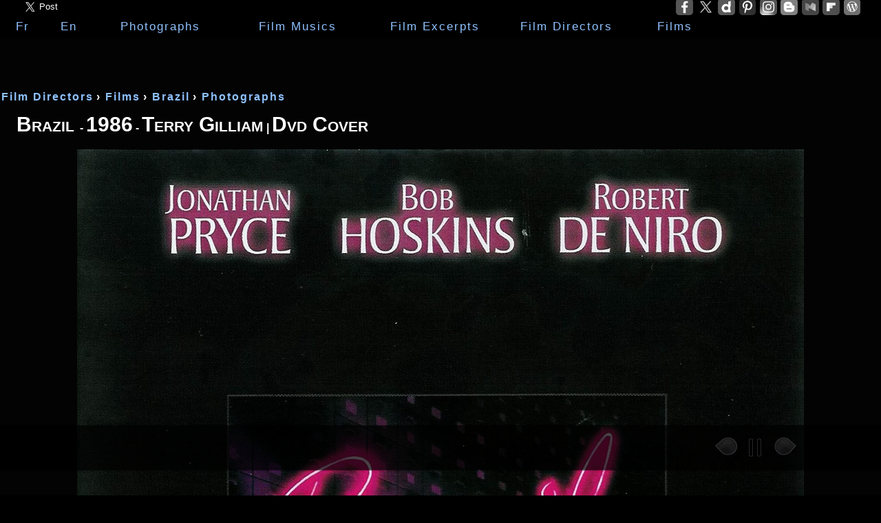

--- FILE ---
content_type: text/html
request_url: http://7artcinema.online.fr/en_7artcinema_cinema_7art_movie_film_terry_gilliam_1985_brazil_dvd_cover_06.html
body_size: 127590
content:
<!DOCTYPE html>
<html itemscope="" itemtype="http://schema.org/Movie" prefix="og: http://ogp.me/ns# fb: http://ogp.me/ns/fb# website: http://ogp.me/ns/website#"><!-- InstanceBegin template="/Templates/7artcinema_page.dwt" codeOutsideHTMLIsLocked="false" -->
<head>
<!-- InstanceBeginEditable name="ga" -->
<script async src="https://www.googletagmanager.com/gtag/js?id=G-VL50HJJCKW"></script>
<script>
  window.dataLayer = window.dataLayer || [];
  function gtag(){dataLayer.push(arguments);}
  gtag('js', new Date());

  gtag('config', 'G-VL50HJJCKW');
</script>
<!-- InstanceEndEditable -->
<meta charset="UTF-8">
<meta http-equiv="Content-Type" content="text/html; charset=utf-8">
<!-- InstanceBeginEditable name="doctitle" -->
<title>7 ART CINEMA | Brazil - 1985 - Terry Gilliam | Jonathan Pryce (Samuel Lowry - Sam), Katharine Helmond (Mrs Ida Lowry), Robert De Niro (Archibald Tuttle - Harry), lan Holm (Mr Kurtzmann), Bob Hoskins (Spoor), Michael Palin (Jack Lint), lan Richardson (Mr Warrenn), Peter Vaughan (Mr Helpmann)... | Tom Stoppard, Charles McKeown, Michael Kamen, Roger Pratt, Julian Doyle | 06 | Dvd Cover </title>
<!-- InstanceEndEditable -->

<!-- InstanceBeginEditable name="head" -->
<meta name="Description" lang="en" content="7 ART CINEMA | WEBSITE | Brazil - 1985 - Terry Gilliam | Jonathan Pryce (Samuel Lowry - Sam), Katharine Helmond (Mrs Ida Lowry), Robert De Niro (Archibald Tuttle - Harry), lan Holm (Mr Kurtzmann), Bob Hoskins (Spoor), Michael Palin (Jack Lint), lan Richardson (Mr Warrenn), Peter Vaughan (Mr Helpmann)... | Tom Stoppard, Charles McKeown, Michael Kamen, Roger Pratt, Julian Doyle | 06 | Dvd Cover ">
<meta name="Keywords" lang="en" content="En, Dvd Cover 06, Dvd Cover, Dvd Cover 06 Brazil, Terry Gilliam, Terry Gilliam Jonathan Pryce, Terry Gilliam Jonathan Pryce Katharine Helmond, Terry Gilliam Jonathan Pryce Katharine Helmond Robert De Niro, Terry Gilliam Jonathan Pryce Katharine Helmond Robert De Niro DVD Art Cover, Jonathan Pryce, Katharine Helmond, Terry Gilliam Katharine Helmond, Robert De Niro, Terry Gilliam Robert De Niro, Terry Gilliam DVD Art Cover Film, Terry Gilliam Film, Terry Gilliam Jonathan Pryce Film, Terry Gilliam Jonathan Pryce Katharine Helmond Film, Terry Gilliam Jonathan Pryce Katharine Helmond Robert De Niro Film, Terry Gilliam Jonathan Pryce Katharine Helmond Robert De Niro DVD Art Cover Film, Jonathan Pryce Film, Jonathan Pryce Katharine Helmond Film, Jonathan Pryce Katharine Helmond Robert De Niro Film, Jonathan Pryce Katharine Helmond Robert De Niro DVD Art Cover Film, Katharine Helmond Film, Katharine Helmond Robert De Niro Film, Robert De Niro Film, Robert De Niro DVD Art Cover Film, DVD Art Cover Film, Picture, Terry Gilliam Picture, Terry Gilliam Jonathan Pryce Picture, Terry Gilliam Jonathan Pryce Katharine Helmond Picture, Terry Gilliam Jonathan Pryce Katharine Helmond Robert De Niro Picture, Terry Gilliam Jonathan Pryce Katharine Helmond Robert De Niro DVD Art Cover Picture, Jonathan Pryce Picture, Jonathan Pryce Katharine Helmond Picture, Jonathan Pryce Katharine Helmond Robert De Niro Picture, Jonathan Pryce Katharine Helmond Robert De Niro DVD Art Cover Picture, Katharine Helmond Picture, Katharine Helmond Robert De Niro Picture, Robert De Niro Picture, Robert De Niro DVD Art Cover Picture, DVD Art Cover Picture, Dvd, Terry Gilliam Dvd, Terry Gilliam Jonathan Pryce Dvd, Terry Gilliam Jonathan Pryce Katharine Helmond Dvd, Terry Gilliam Jonathan Pryce Katharine Helmond Robert De Niro Dvd, Terry Gilliam Jonathan Pryce Katharine Helmond Robert De Niro DVD Art Cover Dvd, Jonathan Pryce Dvd, Jonathan Pryce Katharine Helmond Dvd, Jonathan Pryce Katharine Helmond Robert De Niro Dvd, Jonathan Pryce Katharine Helmond Robert De Niro DVD Art Cover Dvd, Katharine Helmond Dvd, Katharine Helmond Robert De Niro Dvd, Robert De Niro Dvd, Robert De Niro DVD Art Cover Dvd, DVD Art Cover Dvd, Cover, Terry Gilliam Cover, Terry Gilliam Jonathan Pryce Cover, Terry Gilliam Jonathan Pryce Katharine Helmond Cover, Terry Gilliam Jonathan Pryce Katharine Helmond Robert De Niro Cover, Terry Gilliam Jonathan Pryce Katharine Helmond Robert De Niro DVD Art Cover Cover, Jonathan Pryce Cover, Jonathan Pryce Katharine Helmond Cover, Jonathan Pryce Katharine Helmond Robert De Niro Cover, Jonathan Pryce Katharine Helmond Robert De Niro DVD Art Cover Cover, Katharine Helmond Cover, Katharine Helmond Robert De Niro Cover, Robert De Niro Cover, Robert De Niro DVD Art Cover Cover, DVD Art Cover Cover, Terry Gilliam Brazil, Terry Gilliam Jonathan Pryce Brazil, Terry Gilliam Jonathan Pryce Katharine Helmond Brazil, Terry Gilliam Jonathan Pryce Katharine Helmond Robert De Niro Brazil, Terry Gilliam Jonathan Pryce Katharine Helmond Robert De Niro DVD Art Cover Brazil, Terry Gilliam 1985, Terry Gilliam Jonathan Pryce 1985, Terry Gilliam Jonathan Pryce Katharine Helmond 1985, Terry Gilliam Jonathan Pryce Katharine Helmond Robert De Niro 1985, Terry Gilliam Jonathan Pryce Katharine Helmond Robert De Niro DVD Art Cover 1985, Terry Gilliam Brazil 1985, Terry Gilliam Jonathan Pryce Brazil 1985, Terry Gilliam Jonathan Pryce Katharine Helmond Brazil 1985, Terry Gilliam Jonathan Pryce Katharine Helmond Robert De Niro Brazil 1985, Terry Gilliam Jonathan Pryce Katharine Helmond Robert De Niro DVD Art Cover Brazil 1985, Brazil Film, 1985 Film, Brazil 1985 Film, Brazil Picture, 1985 Picture, Brazil 1985 Picture, Brazil Dvd, 1985 Dvd, Brazil 1985 Dvd, Brazil Cover, 1985 Cover, Brazil 1985 Cover ">
<!-- InstanceEndEditable --> 

<meta http-equiv="Page-Enter" content="blendTrans(Duration=1.0)">
<meta name="Robots" content="follow, index, noarchive">
<meta name="document-classification" lang="fr" content="Cinema"><meta name="document-classification" lang="en" content="Cinema">
<meta name="revisit-after" content="2 days">
<!-- InstanceBeginEditable name="languagepage" -->
<link href="http://7artcinema.online.fr/en_7artcinema_cinema_7art_movie_film_terry_gilliam_1985_brazil_dvd_cover_06.html" hreflang="fr" rel="alternate"><link href="http://7artcinema.online.fr/7artcinema_cinema_7art_movie_film_terry_gilliam_1985_brazil_dvd_cover_06.html" hreflang="en" rel="alternate">
<!-- InstanceEndEditable -->
<!-- InstanceBeginEditable name="canonical" -->
<link rel="canonical" href="http://7artcinema.online.fr/en_7artcinema_cinema_7art_movie_film_terry_gilliam_1985_brazil_dvd_cover_06.html">
<!-- InstanceEndEditable -->
<!-- InstanceBeginEditable name="mdip" -->
<meta itemprop="name" content="7 ART CINEMA | Brazil - 1985 - Terry Gilliam | Jonathan Pryce (Samuel Lowry - Sam), Katharine Helmond (Mrs Ida Lowry), Robert De Niro (Archibald Tuttle - Harry), lan Holm (Mr Kurtzmann), Bob Hoskins (Spoor), Michael Palin (Jack Lint), lan Richardson (Mr Warrenn), Peter Vaughan (Mr Helpmann)... | Tom Stoppard, Charles McKeown, Michael Kamen, Roger Pratt, Julian Doyle | 06 | Dvd Cover">
<meta itemprop="description" content="7 ART CINEMA | Brazil - 1985 - Terry Gilliam | Jonathan Pryce (Samuel Lowry - Sam), Katharine Helmond (Mrs Ida Lowry), Robert De Niro (Archibald Tuttle - Harry), lan Holm (Mr Kurtzmann), Bob Hoskins (Spoor), Michael Palin (Jack Lint), lan Richardson (Mr Warrenn), Peter Vaughan (Mr Helpmann)... | Tom Stoppard, Charles McKeown, Michael Kamen, Roger Pratt, Julian Doyle | 06 | Dvd Cover">
<meta itemprop="url" content="http://7artcinema.online.fr/en_7artcinema_cinema_7art_movie_film_terry_gilliam_1985_brazil_dvd_cover_06.html">
<!-- InstanceEndEditable -->
<meta itemprop="author" content="7 Art Cinema"><meta name="twitter:card" content="summary_large_image"><meta name="twitter:site" content="@7ARTCINEMA"><meta name="twitter:creator" content="@7ARTCINEMA"><meta property="author" content="7 Art Cinema" /><meta property="og:type" content="article"/>
<!-- InstanceBeginEditable name="tag" -->
<meta property="article:tag" content="7 Art Cinema"><meta property="article:tag" content="7 Art"><meta property="article:tag" content="Cinema"><meta property="article:tag" content="Films"><meta property="article:tag" content="Videos"><meta property="article:tag" content="Articles"><meta property="article:tag" content="Posters"><meta property="article:tag" content="Photos">
<!-- InstanceEndEditable -->
<!-- InstanceBeginEditable name="labeldata" -->
<meta name="twitter:label1" content="Written by"><meta name="twitter:data1" content="7 Art Cinema"><meta name="twitter:label2" content="Filed under"><meta name="twitter:data2" content="7 Art Cinema, Art, Culture, Films, Informations, Bio, Articles, Videos, Photos">
<!-- InstanceEndEditable -->
<!-- InstanceBeginEditable name="og" -->
<meta property="og:title" content="7 ART CINEMA | Brazil - 1985 - Terry Gilliam | Jonathan Pryce (Samuel Lowry - Sam), Katharine Helmond (Mrs Ida Lowry), Robert De Niro (Archibald Tuttle - Harry), lan Holm (Mr Kurtzmann), Bob Hoskins (Spoor), Michael Palin (Jack Lint), lan Richardson (Mr Warrenn), Peter Vaughan (Mr Helpmann)... | Tom Stoppard, Charles McKeown, Michael Kamen, Roger Pratt, Julian Doyle | 06 | Dvd Cover" />
<meta property="og:description" content="7 ART CINEMA | Brazil - 1985 - Terry Gilliam | Jonathan Pryce (Samuel Lowry - Sam), Katharine Helmond (Mrs Ida Lowry), Robert De Niro (Archibald Tuttle - Harry), lan Holm (Mr Kurtzmann), Bob Hoskins (Spoor), Michael Palin (Jack Lint), lan Richardson (Mr Warrenn), Peter Vaughan (Mr Helpmann)... | Tom Stoppard, Charles McKeown, Michael Kamen, Roger Pratt, Julian Doyle | 06 | Dvd Cover" />
<meta property="og:url" content="http://7artcinema.online.fr/en_7artcinema_cinema_7art_movie_film_terry_gilliam_1985_brazil_dvd_cover_06.html" />
<meta property="og:image" content="http://7artcinema.online.fr/imagesbg/Terry_Gilliam_Brazil_1985_DVD_Cover_06.jpg" />
<!-- InstanceEndEditable -->
<!-- InstanceBeginEditable name="language" -->
<meta http-equiv="Content-Language" content="en-gb, en-us, en-ca, en">
<!-- InstanceEndEditable --> 
<meta property="fb:admins" content="136959746359034"><meta name="robots" content="noydir">
<meta name="google" content="notranslate"><meta name="author" content="7 Art Cinema">
<meta property="article:publisher" content="https://www.facebook.com/7ARTCINEMA"/>
<link rel="publisher" href="https://twitter.com/7ARTCINEMA">
<link rel="author" href="https://twitter.com/7ARTCINEMA">
<link rel="shortcut icon" type="image/x-icon" href="favicon_7artcinema.ico">
<link rel="icon" type="image/x-icon" href="favicon_7artcinema.ico">
<link rel="alternate" type="application/rss+xml" title="7 Art Cinema | Official Website | Filmography, Biography, Articles, Technical Specifications Sheet, Films, Film Photographs, Film Posters, Dvd Covers, Videos, Original Trailer | All | Website | Social Media | Follow Us " href="http://7artcinema.online.fr/7artcinema-all-social-media-rss.xml">
<link rel="alternate" type="application/rss+xml" title="7 Art Cinema | Official Website | Filmography, Biography, Articles, Technical Specifications Sheet, Films, Film Photographs, Film Posters, Dvd Covers, Videos, Original Trailer | Website | Social Media | Follow Us " href="http://7artcinema.online.fr/7artcinema-social-media-rss.xml">
<link rel="alternate" type="application/rss+xml" title="7 Art Cinema | Official Website | Filmography, Biography, Articles, Technical Specifications Sheet, Films, Film Photographs, Film Posters, Dvd Covers, Videos, Original Trailer | Cast, Starring, Film Directors, Film Producer, Actor, Actress, Filmmakers, Moviemakers, Informations | Website | Rss | Social Media | Follow Us " href="http://7artcinema.online.fr/7artcinema-rss-index.xml">
<link rel="alternate" type="application/rss+xml" title="7 Art Cinema | Official Website | Filmography, Biography, Articles, Technical Specifications Sheet, Films, Film Photographs, Film Posters, Dvd Covers, Videos, Original Trailer | Cast, Starring, Film Directors, Film Producer, Actor, Actress, Filmmakers, Moviemakers, Informations | Website | Social Media | Follow Us " href="http://7artcinema.online.fr/7artcinema-rss.xml">
<link rel="stylesheet" href="7artcinema_style.css" type="text/css">
^<!-- InstanceBeginEditable name="vdjs" -->
<!-- InstanceEndEditable -->
<script type="text/javascript" src="js/jquery-1.3.2.js"></script>
<script type="text/javascript" src="js/effects.core.js"></script>
<script type="text/javascript" src="js/effects.slide.js"></script>
<script type="text/javascript" src="js/supersized.2.0.js"></script>
<script type="text/javascript" src="js/swfobject_modified.js" ></script>
<!-- InstanceBeginEditable name="lmntscrptvd" -->
<!-- InstanceEndEditable -->   
<!-- InstanceBeginEditable name="bgcontrol" -->
<script type="text/javascript">  
		$(function(){
			$.fn.supersized.options = {  
				startwidth: 500,  
				startheight: 390,
				vertical_center: 1,
				slideshow: 1,
				navigation: 1,
				transition: 1, 
				pause_hover: 0,
				slide_counter: 0,
				slide_captions: 1,
				slide_interval: 15000  
			};
	        $('#supersize').supersized(); 
	    });
	</script>
<!-- InstanceEndEditable -->    
<!-- InstanceBeginEditable name="Breadcrumb-en" -->
<script type="application/ld+json">
{  "@context": "http://schema.org",
  "@type": "BreadcrumbList",
  "itemListElement": [{    "@type": "ListItem",    "position": 1,
    "item": {      "@id": "http://7artcinema.online.fr/en_home_website_web_site_7_art_7artcinema_7art_cinema.html",
      "name": "7 Art Cinema"   }
  },{    "@type": "ListItem",    "position": 2,
    "item": {      "@id": "http://7artcinema.online.fr/en_7artcinema_cinema_7art_photo_7_art_films_photos.html",
      "name": "Film Photographs"    }
  },{    "@type": "ListItem",    "position": 3,
    "item": {      "@id": "http://7artcinema.online.fr/en_7artcinema_cinema_7art_photo_movie_film_director_moviemaker_filmmaker.html",
      "name": "Film Directors"    }
  },{    "@type": "ListItem",    "position": 4,
    "item": {      "@id": "http://7artcinema.online.fr/en_7artcinema_cinema_7art_movies_films.html",
      "name": "Films"    }
  },{    "@type": "ListItem",    "position": 5,
    "item": {      "@id": "http://7artcinema.online.fr/en_7artcinema_cinema_7art_movies_videos.html",
      "name": "Film Excerpts"    }
  },{    "@type": "ListItem",    "position": 6,
    "item": {      "@id": "http://7artcinema.online.fr/en_7artcinema_cinema_7art_movies_music.html",
      "name": "Film Musics"     }  }]	}
</script>
<!-- InstanceEndEditable -->
<!-- InstanceBeginEditable name="Breadcrumb-fr" -->

<!-- InstanceEndEditable --> 
<script type="application/ld+json">
{
"@context": "http://schema.org/",
"@type": "WebPage",
"name": "7 Art Cinema",
"description": "7 Art Cinema - Cinema Website",
"image" : "http://7artcinema.online.fr/7_Art_Cinema_Official_Website.jpg",
"url" : "http://7artcinema.online.fr",
"sameAs" : [
"https://www.facebook.com/7ARTCINEMA",
"https://twitter.com/7ARTCINEMA",
"https://official7artcinema.wordpress.com",
"https://www.dailymotion.com/7artcinema",
"https://www.instagram.com/7artcinema",
"https://www.pinterest.com/7artcinema",
"https://flipboard.com/@7ArtCinema",
"https://medium.com/@7artcinema",
"http://7-art.blogspot.com",
"https://about.me/7Cinema"
  ]
}
}
</script>
<!-- InstanceBeginEditable name="twsh" --> 
<script>window.twttr = (function(d, s, id) {var js, fjs = d.getElementsByTagName(s)[0], t = window.twttr || {}; if (d.getElementById(id)) return t; js = d.createElement(s); js.id = id; js.src = "https://platform.twitter.com/widgets.js"; fjs.parentNode.insertBefore(js, fjs); t._e = []; t.ready = function(f) {t._e.push(f);}; return t;}(document, "script", "twitter-wjs"));</script>
<!-- InstanceEndEditable -->
<!-- InstanceBeginEditable name="lksh" --> 
<script src="https://platform.linkedin.com/in.js" type="text/javascript">lang: en_US</script>
<!-- InstanceEndEditable -->
</head>
<body>
<div id="fb-root"></div>
<!-- InstanceBeginEditable name="fbsdk" -->
<script>(function(d, s, id) { var js, fjs = d.getElementsByTagName(s)[0]; if (d.getElementById(id)) return; js = d.createElement(s); js.id = id; js.src = 'https://connect.facebook.net/en_LA/sdk.js#xfbml=1&version=v24.0'; fjs.parentNode.insertBefore(js, fjs);}(document, 'script', 'facebook-jssdk'));</script>
<!-- InstanceEndEditable --> 
<script type='text/javascript' src='https://platform-api.sharethis.com/js/sharethis.js#property=648d05a591ef70001294d2b5&product=sop' async='async'></script>
<div id="ARPLAN">
<a href="bg_swf/bg_7ac_01.swf"></a>
</div>

<!-- InstanceBeginEditable name="imgcap" -->
<div itemprop="name" id="CAPIMG">
<h1> 
<a itemprop="url" href="http://7artcinema.online.fr/en_7artcinema_cinema_7art_movie_film_terry_gilliam_1985_brazil_dvd_cover_06.html" target="_top"><img itemprop="image" src="imagesbg/Terry_Gilliam_Brazil_1985_DVD_Cover_06.jpg" border="0" alt="7 ART CINEMA | Brazil - 1985 - Terry Gilliam | Jonathan Pryce (Samuel Lowry - Sam), Katharine Helmond (Mrs Ida Lowry), Robert De Niro (Archibald Tuttle - Harry), lan Holm (Mr Kurtzmann), Bob Hoskins (Spoor), Michael Palin (Jack Lint), lan Richardson (Mr Warrenn), Peter Vaughan (Mr Helpmann)... | Tom Stoppard, Charles McKeown, Michael Kamen, Roger Pratt, Julian Doyle | 06 | Dvd Cover" title="7 ART CINEMA | Brazil - 1985 - Terry Gilliam | Jonathan Pryce (Samuel Lowry - Sam), Katharine Helmond (Mrs Ida Lowry), Robert De Niro (Archibald Tuttle - Harry), lan Holm (Mr Kurtzmann), Bob Hoskins (Spoor), Michael Palin (Jack Lint), lan Richardson (Mr Warrenn), Peter Vaughan (Mr Helpmann)... | Tom Stoppard, Charles McKeown, Michael Kamen, Roger Pratt, Julian Doyle | 06 | Dvd Cover"></a>
</h1>        
</div>
<!-- InstanceEndEditable -->  

<header>
<!-- InstanceBeginEditable name="mnnv" -->
<em><mark><strong><div class="lkmnpage bgblkopmn" id="dvnvmngl"> 
<nav class="nvmngl" role="navigation">
<div class="lmntnvmngl"><a itemprop="url" itemtype="http://schema.org/Thing" href="fr_home_site_internet_web_7_art_7artcinema_7art_cinema.html">Fr</a></div>
<div class="lmntnvmngl"><a itemprop="url" itemtype="http://schema.org/Thing" href="http://7artcinema.online.fr">En</a></div>
<div class="lmntnvmngl"><a itemprop="url" itemtype="http://schema.org/Photograph" href="en_7artcinema_cinema_7art_photo_7_art_films_photos.html">Photographs</a></div>
<div class="lmntnvmngl"><a itemprop="url" itemtype="http://schema.org/MusicPlaylist" href="en_7artcinema_cinema_7art_movies_music.html">Film Musics</a></div>
<div class="lmntnvmngl"><a itemprop="url" itemtype="http://schema.org/Movie" href="en_7artcinema_cinema_7art_movies_videos.html">Film Excerpts</a></div>
<div class="lmntnvmngl"><a itemprop="url" itemtype="http://schema.org/Person" href="en_7artcinema_cinema_7art_photo_movie_film_director_moviemaker_filmmaker.html">Film Directors</a></div>
<div class="lmntnvmngl"><a itemprop="url" itemtype="http://schema.org/Movie" href="en_7artcinema_cinema_7art_movies_films.html">Films</a></div>
<div class="lmntnvmngl"></div>
<div class="lmntnvmngl"></div>
</nav>
</div></strong></mark></em>
<!-- InstanceEndEditable -->  
</header>


<!-- InstanceBeginEditable name="FONDOPACITEBALISE" -->
<div id="TEXTPAGEPOSTER">
<!-- InstanceEndEditable -->

<!-- InstanceBeginEditable name="ANCREHAUT" -->
<a name="TOP" id="TOP"></a><br>
<!-- InstanceEndEditable -->

<!-- InstanceBeginEditable name="MENUANCRE" -->
<span class="TITRE_7ARTCINEMA_CAPBOLD_TITLE_ANCRE_HDDN">
<a href="#INFOSFILM">Informations</a>  -  <a href="#VIDEOS">Video</a>  -  <a href="#ARTICLEFILM">Article</a>  -  <a href="#AFFICHEFILM">Posters & Photos</a>
</span>
<!-- InstanceEndEditable -->


<div itemprop="review" itemscope itemtype="http://schema.org/Review">
<section><article itemprop="author" content="7 Art Cinema">
<h1 itemprop="reviewBody"><strong>
<!-- InstanceBeginEditable name="TEXTEPAGE" -->
<br>
<br>
<br>
<ol itemscope itemtype="http://schema.org/BreadcrumbList">
  <li itemprop="itemListElement" itemscope itemtype="http://schema.org/ListItem">
    <a itemprop="item" href="en_7artcinema_cinema_7art_photo_movie_film_director_moviemaker_filmmaker.html">
    <span itemprop="name">Film Directors</span></a> › 
    <meta itemprop="position" content="1" />
  </li>
  <li itemprop="itemListElement" itemscope itemtype="http://schema.org/ListItem">
    <a itemprop="item" href="en_7artcinema_cinema_7art_movies_films.html">
    <span itemprop="name">Films</span></a> › 
    <meta itemprop="position" content="2" />
  </li>
  <li itemprop="itemListElement" itemscope itemtype="http://schema.org/ListItem">
    <a itemprop="item" href="en_7artcinema_cinema_7art_movie_film_terry_gilliam_1985_brazil.html">
    <span itemprop="name">Brazil</span></a> › 
    <meta itemprop="position" content="3" />
  </li>
  <li itemprop="itemListElement" itemscope itemtype="http://schema.org/ListItem">
    <a itemprop="item" href="en_7artcinema_cinema_7art_photo_7_art_films_photos.html">
    <span itemprop="name">Photographs</span></a> 
    <meta itemprop="position" content="4" />
  </li>
</ol>
<div class="ttlflm"><span itemprop="name" class="TITRE_7ARTCINEMA_CAPBOLD_TITLE"> Brazil </span> - 
<span itemprop="dateCreated" class="TITRE_7ARTCINEMA_CAPBOLD_TITLE"> 1986</span> - 
<span itemprop="director" class="TITRE_7ARTCINEMA_CAPBOLD_TITLE"> Terry Gilliam</span> | 
<span itemprop="description" class="TITRE_7ARTCINEMA_CAPBOLD_TITLE"> Dvd Cover</span>
</div>

<div id="POSTERALIGN">

     <a href="imagesbg/Terry_Gilliam_Brazil_1985_DVD_Cover_06.jpg" target="_blank"><img class="image" itemprop="image" src="imagesbg/Terry_Gilliam_Brazil_1985_DVD_Cover_06.jpg"  alt="Brazil - 1985 - Terry Gilliam "  title="Brazil - 1985 - Terry Gilliam " /></a> 

</div>

</div>
<!-- InstanceEndEditable -->
</strong></h1>
</article></section>
</div>


<!-- InstanceBeginEditable name="ANCRERETOURHAUT" -->

<!-- InstanceEndEditable -->
<br>
<br>
<!-- InstanceBeginEditable name="FONDOPACITEBALISECLOSE" -->
</div>
<!-- InstanceEndEditable -->






<!--Loading display while images load-->
<div id="loading">&nbsp;</div>

<!-- InstanceBeginEditable name="bg" -->
<!--Slides-->
<div id="supersize">

  <a href="#"><img itemprop="image" src="imagesbg/Terry_Gilliam_Brazil_1985_DVD_Cover_06.jpg" /></a>
  <a href="#"><img itemprop="image" src="imagesbg/Terry_Gilliam_Brazil_1985_DVD_Cover_06.jpg" /></a>

</div>
<!-- InstanceEndEditable -->
<!--Content area-->
<!-- InstanceBeginEditable name="barrecontrol" -->
<div id="BarreBas">
	<div id="contentframe">
	
		<div id="slidecounter">
			<span class="slidenumber"></span>    <span class="totalslides"></span>&nbsp;&nbsp;&nbsp;&nbsp;
		</div>
		<div id="slidecaption"><!--Slide captions--></div><div id="slidecounter">  </div>
		<!--Logo-->
		<div id="navigation">
			<a href="#" id="prevslide"><img src="images/back_dull.png"/></a><a href="#" id="pauseplay"><img src="images/pause_dull.png"/></a><a href="#" id="nextslide"><img src="images/forward_dull.png"/></a>
		</div>
		
  </div>
</div>
<!-- InstanceEndEditable -->

<!-- InstanceBeginEditable name="dvshr" -->
<div class="bxalgbttshrgl" id="dvbxalgbttshrgl">
<div class="lmntalgbttshrgl"><div class="fb-like" data-href="http://7artcinema.online.fr" data-layout="button" data-action="like" data-size="large" data-show-faces="true" data-share="false"></div></div>
<div class="lmntalgbttshrgl"><a href="https://twitter.com/share" class="twitter-share-button" data-size="large" data-via="7ARTCINEMA" data-related="7ARTCINEMA" data-hashtags="Cinema,Film,Movie,7art,Trailer,7artcinema,Video,FilmPosters,FilmPhotos"  data-count="none" data-dnt="true">Tweet</a></div>
<div class="lmntalgbttshrgl"><div class="fb-share-button" data-href="" data-layout="button" data-size="large"></div></div>
<div class="lmntalgbttshrgl"><script type="IN/Share" data-url=""></script></div>
</div>  
<!-- InstanceEndEditable -->

<div id="DIVMOVESHARE">
<div class="addthis_sharing_toolbox"></div>
</div>  

<!-- InstanceBeginEditable name="trd" -->
<div class="txtgr" id="rcdvgtrad"> - </div>
<div class="lktrdgr" id="dvgtrad">
<div id="google_translate_element"></div><script>
function googleTranslateElementInit() {
  new google.translate.TranslateElement({
    pageLanguage: 'en',
    gaTrack: true,
    layout: google.translate.TranslateElement.InlineLayout.SIMPLE
  }, 'google_translate_element');
}
</script>
<script src="//translate.google.com/translate_a/element.js?cb=googleTranslateElementInit"></script>
</div>  
<!-- InstanceEndEditable -->


<!-- InstanceBeginEditable name="brdgflw" -->
<div id="lgbrdgflw">
<div class="lmntlgbrdgflw"><a href="#" target="_blank"><img class="logo-brdg-gl brdg-gl" src="img/logo_bdg_newsletter.jpg" alt="7 Art Cinema | Newsletter"></a></div>
<div class="lmntlgbrdgflw"><a href="https://www.facebook.com/7ARTCINEMA" target="_blank"><img class="logo-brdg-gl brdg-gl" src="img/logo_bdg_facebook.jpg" alt="7 Art Cinema | Facebook"></a></div>
<div class="lmntlgbrdgflw"><a href="https://twitter.com/7ARTCINEMA" target="_blank"><img class="logo-brdg-gl brdg-gl" src="img/logo_bdg_twitter.jpg" alt="7 Art Cinema | Twitter"></a></div>
<div class="lmntlgbrdgflw"><a href="https://www.dailymotion.com/7artcinema" target="_blank"><img class="logo-brdg-gl brdg-gl" src="img/logo_bdg_dailymotion.jpg" alt="7 Art Cinema | Dailymotion"></a></div>
<div class="lmntlgbrdgflw"><a href="https://www.pinterest.com/7artcinema" target="_blank"><img class="logo-brdg-gl brdg-gl" src="img/logo_bdg_pinterest.jpg" alt="7 Art Cinema | Pinterest"></a></div>
<div class="lmntlgbrdgflw"><a href="https://www.instagram.com/7artcinema" target="_blank"><img class="logo-brdg-gl brdg-gl" src="img/logo_bdg_instagram.jpg" alt="7 Art Cinema | Instagram"></a></div>
<div class="lmntlgbrdgflw"><a href="http://7-art.blogspot.com" target="_blank"><img class="logo-brdg-gl brdg-gl" src="img/logo_bdg_blogger.jpg" alt="7 Art Cinema | Blogger"></a></div>
<div class="lmntlgbrdgflw"><a href="https://medium.com/@7artcinema" target="_blank"><img class="logo-brdg-gl brdg-gl" src="img/logo_bdg_medium.jpg" alt="7 Art Cinema | Medium"></a></div>
<div class="lmntlgbrdgflw"><a href="https://flipboard.com/@7ArtCinema" target="_blank"><img class="logo-brdg-gl brdg-gl" src="img/logo_bdg_flipboard.jpg" alt="7 Art Cinema | Flipboard"></a></div>
<div class="lmntlgbrdgflw"><a href="https://official7artcinema.wordpress.com" target="_blank"><img class="logo-brdg-gl brdg-gl" src="img/logo_bdg_wordpress.jpg" alt="7 Art Cinema | Wordpress"></a></div>
</div>
<!-- InstanceEndEditable -->

<div id="RF">
<div id=zone_off align=left>
  <div class=zone 
      onmousedown="document.getElementById('zone_on').style.display='block';this.parentNode.style.display='none'"><IMG 
      alt="" src="http://7artcinema.online.fr/images/plus_sm.gif">&nbsp; <span >  </span></div>
</div>
      <div id=zone_on style="DISPLAY: none" align=left>
      <div class=zone onmousedown="document.getElementById('zone_off').style.display='block';this.parentNode.style.display='none'">
        <div align="left"><IMG 
      alt="" src="http://7artcinema.online.fr/images/minus_sm.gif">&nbsp; <span >- </span> </div>
      </div>
	  </div>	

<div style="width:10%; height:5px; overflow:auto; text-align: left;">
<br> <br> <br> <br>

<a href="http://7artcinema.online.fr" target="_blank">7 Art Cinema | Web Site | Cinema  | Official | Filmography, Film Articles, Film Photographs, Biography, Articles, Technical Specifications Sheet, Film Posters, Dvd Covers, Videos, Original Trailer | Informations, Cast, Starring, Actor, Actress, Filmmakers, Moviemakers, Film Directors, Film Producer |||| Site Web | Site Officiel | Informations, Fiches Techniques, Filmographie, Articles sur les Films, Biographie, Affiches de Films, Couverture de dvd, Photographies de Film, Videos | The Immigrant / L'Emigrant - 1917 - Charlie Chaplin, La Greve / Statchka - 1924 - Serguei Mikhailovich Eisenstein, The General / Le Mecano de la General - 1927 - Clyde Bruckman, Buster Keaton, Charulata - 1964 - Satyajit Ray, Alphaville - 1965 - Jean-Luc Godard, Gloria - 1980 - John Cassavetes, Stranger Than Paradise - 1984 - Jim Jarmusch, Brazil - 1985 - Terry Gilliam, Down By Law - 1986 - Jim Jarmusch, Reservoir Dogs - 1992 - Quentin Tarantino, Mulholland Drive - 2001 - David Lynch  </a> <br>
<a href="http://7artcinema.online.fr/7artcinema_cinema_7art_blog.html" target="_blank">Blog Cinema 7 Art</a> <br>
<a href="http://7artcinema.online.fr/7artcinema_cinema_7art_director_buster_keaton.html" target="_blank">Buster Keaton  - Réalisateur - Director </a> <br>
<a href="http://7artcinema.online.fr/7artcinema_cinema_7art_director_buster_keaton_photos_01.html" target="_blank">Buster Keaton  - Réalisateur - Director  | Photo </a> <br>
<a href="http://7artcinema.online.fr/7artcinema_cinema_7art_director_buster_keaton_photos_02.html" target="_blank">Buster Keaton  - Réalisateur - Director  | Photo </a> <br>
<a href="http://7artcinema.online.fr/7artcinema_cinema_7art_director_buster_keaton_photos_03.html" target="_blank">Buster Keaton  - Réalisateur - Director  | Photo </a> <br>
<a href="http://7artcinema.online.fr/7artcinema_cinema_7art_director_buster_keaton_photos_04.html" target="_blank">Buster Keaton  - Réalisateur - Director  | Photo </a> <br>
<a href="http://7artcinema.online.fr/7artcinema_cinema_7art_director_buster_keaton_photos_05.html" target="_blank">Buster Keaton  - Réalisateur - Director  | Photo </a> <br>
<a href="http://7artcinema.online.fr/7artcinema_cinema_7art_director_buster_keaton_photos_06.html" target="_blank">Buster Keaton  - Réalisateur - Director  | Photo </a> <br>
<a href="http://7artcinema.online.fr/7artcinema_cinema_7art_director_buster_keaton_photos_07.html" target="_blank">Buster Keaton  - Réalisateur - Director  | Photo </a> <br>
<a href="http://7artcinema.online.fr/7artcinema_cinema_7art_director_charlie_chaplin.html" target="_blank">Charlie Chaplin - Réalisateur - Director</a> <br>
<a href="http://7artcinema.online.fr/7artcinema_cinema_7art_director_charlie_chaplin_photos_00.html" target="_blank">Charlie Chaplin - Realisateur - Photos </a> <br>
<a href="http://7artcinema.online.fr/7artcinema_cinema_7art_director_charlie_chaplin_photos_01.html" target="_blank">Charlie Chaplin - Realisateur - Photos </a> <br>
<a href="http://7artcinema.online.fr/7artcinema_cinema_7art_director_charlie_chaplin_photos_02.html" target="_blank">Charlie Chaplin - Realisateur - Photos </a> <br>
<a href="http://7artcinema.online.fr/7artcinema_cinema_7art_director_charlie_chaplin_photos_03.html" target="_blank">Charlie Chaplin - Realisateur - Photos </a> <br>
<a href="http://7artcinema.online.fr/7artcinema_cinema_7art_director_charlie_chaplin_photos_04.html" target="_blank">Charlie Chaplin - Realisateur - Photos </a> <br>
<a href="http://7artcinema.online.fr/7artcinema_cinema_7art_director_charlie_chaplin_photos_05.html" target="_blank">Charlie Chaplin - Realisateur - Photos </a> <br>
<a href="http://7artcinema.online.fr/7artcinema_cinema_7art_director_charlie_chaplin_photos_06.html" target="_blank">Charlie Chaplin - Realisateur - Photos </a> <br>
<a href="http://7artcinema.online.fr/7artcinema_cinema_7art_director_charlie_chaplin_photos_07.html" target="_blank">Charlie Chaplin - Réalisateur - Director - Photos </a> <br>
<a href="http://7artcinema.online.fr/7artcinema_cinema_7art_director_charlie_chaplin_photos_08.html" target="_blank">Charlie Chaplin - Réalisateur - Director - Photos </a> <br>
<a href="http://7artcinema.online.fr/7artcinema_cinema_7art_director_charlie_chaplin_photos_09.html" target="_blank">Charlie Chaplin - Réalisateur - Director - Photos </a> <br>
<a href="http://7artcinema.online.fr/7artcinema_cinema_7art_director_charlie_chaplin_photos_10.html" target="_blank">Charlie Chaplin - Réalisateur - Director - Photos </a> <br>
<a href="http://7artcinema.online.fr/7artcinema_cinema_7art_director_david_lynch.html" target="_blank">David Lynch - Réalisateur - Director </a> <br>
<a href="http://7artcinema.online.fr/7artcinema_cinema_7art_director_david_lynch_photos_01.html" target="_blank">David Lynch - Réalisateur - Director - Photos </a> <br>
<a href="http://7artcinema.online.fr/7artcinema_cinema_7art_director_david_lynch_photos_02.html" target="_blank">David Lynch - Réalisateur - Director - Photos </a> <br>
<a href="http://7artcinema.online.fr/7artcinema_cinema_7art_director_david_lynch_photos_03.html" target="_blank">David Lynch - Réalisateur - Director - Photos </a> <br>
<a href="http://7artcinema.online.fr/7artcinema_cinema_7art_director_david_lynch_photos_04.html" target="_blank">David Lynch - Réalisateur - Director - Photos </a> <br>
<a href="http://7artcinema.online.fr/7artcinema_cinema_7art_director_david_lynch_photos_05.html" target="_blank">David Lynch - Réalisateur - Director - Photos </a> <br>
<a href="http://7artcinema.online.fr/7artcinema_cinema_7art_director_david_lynch_photos_06.html" target="_blank">David Lynch - Réalisateur - Director - Photos </a> <br>
<a href="http://7artcinema.online.fr/7artcinema_cinema_7art_director_david_lynch_photos_07.html" target="_blank">David Lynch - Réalisateur - Director - Photos </a> <br>
<a href="http://7artcinema.online.fr/7artcinema_cinema_7art_director_david_lynch_photos_08.html" target="_blank">David Lynch - Réalisateur - Director - Photos </a> <br>
<a href="http://7artcinema.online.fr/7artcinema_cinema_7art_director_david_lynch_photos_09.html" target="_blank">David Lynch - Réalisateur - Director - Photos </a> <br>
<a href="http://7artcinema.online.fr/7artcinema_cinema_7art_director_david_lynch_photos_10.html" target="_blank">David Lynch - Réalisateur - Director - Photos </a> <br>
<a href="http://7artcinema.online.fr/7artcinema_cinema_7art_director_jim_jarmusch.html" target="_blank">Jim Jarmusch  - Réalisateur - Director </a> <br>
<a href="http://7artcinema.online.fr/7artcinema_cinema_7art_director_jim_jarmusch_photos_01.html" target="_blank">Jim Jarmusch  - Réalisateur - Director | Photo </a> <br>
<a href="http://7artcinema.online.fr/7artcinema_cinema_7art_director_jim_jarmusch_photos_02.html" target="_blank">Jim Jarmusch  - Réalisateur - Director | Photo </a> <br>
<a href="http://7artcinema.online.fr/7artcinema_cinema_7art_director_jim_jarmusch_photos_03.html" target="_blank">Jim Jarmusch  - Réalisateur - Director | Photo </a> <br>
<a href="http://7artcinema.online.fr/7artcinema_cinema_7art_director_jim_jarmusch_photos_04.html" target="_blank">Jim Jarmusch  - Réalisateur - Director | Photo </a> <br>
<a href="http://7artcinema.online.fr/7artcinema_cinema_7art_director_satyajit_ray.html" target="_blank">Satyajit Ray  - Réalisateur - Director </a> <br>
<a href="http://7artcinema.online.fr/7artcinema_cinema_7art_director_satyajit_ray_photos_01.html" target="_blank">Satyajit Ray - Réalisateur - Director - Photos </a> <br>
<a href="http://7artcinema.online.fr/7artcinema_cinema_7art_director_satyajit_ray_photos_02.html" target="_blank">Satyajit Ray - Réalisateur - Director - Photos </a> <br>
<a href="http://7artcinema.online.fr/7artcinema_cinema_7art_director_satyajit_ray_photos_03.html" target="_blank">Satyajit Ray - Réalisateur - Director - Photos </a> <br>
<a href="http://7artcinema.online.fr/7artcinema_cinema_7art_director_satyajit_ray_photos_04.html" target="_blank">Satyajit Ray - Réalisateur - Director - Photos </a> <br>
<a href="http://7artcinema.online.fr/7artcinema_cinema_7art_director_satyajit_ray_photos_05.html" target="_blank">Satyajit Ray - Réalisateur - Director - Photos </a> <br>
<a href="http://7artcinema.online.fr/7artcinema_cinema_7art_director_serguei_mikhailovich_eisenstein.html" target="_blank">Serguei Mikhailovich Eisenstein - Réalisateur - Director</a> <br>
<a href="http://7artcinema.online.fr/7artcinema_cinema_7art_director_serguei_mikhailovich_eisenstein_photos_01.html" target="_blank">Serguei Mikhailovich Eisenstein - Realisateur - Photos 01</a> <br>
<a href="http://7artcinema.online.fr/7artcinema_cinema_7art_director_serguei_mikhailovich_eisenstein_photos_02.html" target="_blank">Serguei Mikhailovich Eisenstein - Realisateur - Photos 02</a> <br>
<a href="http://7artcinema.online.fr/7artcinema_cinema_7art_director_serguei_mikhailovich_eisenstein_photos_03.html" target="_blank">Serguei Mikhailovich Eisenstein - Realisateur - Photos 03</a> <br>
<a href="http://7artcinema.online.fr/7artcinema_cinema_7art_director_serguei_mikhailovich_eisenstein_photos_04.html" target="_blank">Serguei Mikhailovich Eisenstein - Réalisateur - Director - Photos 04</a> <br>
<a href="http://7artcinema.online.fr/7artcinema_cinema_7art_movie_film_buster_keaton_1926_clyde_bruckman_le_mecano_de_la_general_the_general_photos_01.html" target="_blank">The General / Le Mecano de la General - 1926 - Clyde Bruckman, Buster Keaton | Photo</a> <br>
<a href="http://7artcinema.online.fr/7artcinema_cinema_7art_movie_film_buster_keaton_1926_clyde_bruckman_le_mecano_de_la_general_the_general_photos_02.html" target="_blank">The General / Le Mecano de la General - 1926 - Clyde Bruckman, Buster Keaton | Photo</a> <br>
<a href="http://7artcinema.online.fr/7artcinema_cinema_7art_movie_film_buster_keaton_1926_clyde_bruckman_le_mecano_de_la_general_the_general_photos_03.html" target="_blank">The General / Le Mecano de la General - 1926 - Clyde Bruckman, Buster Keaton | Photo</a> <br>
<a href="http://7artcinema.online.fr/7artcinema_cinema_7art_movie_film_buster_keaton_1926_clyde_bruckman_le_mecano_de_la_general_the_general_photos_04.html" target="_blank">The General / Le Mecano de la General - 1926 - Clyde Bruckman, Buster Keaton | Photo</a> <br>
<a href="http://7artcinema.online.fr/7artcinema_cinema_7art_movie_film_buster_keaton_1926_clyde_bruckman_le_mecano_de_la_general_the_general_photos_05.html" target="_blank">The General / Le Mecano de la General - 1926 - Clyde Bruckman, Buster Keaton | Photo</a> <br>
<a href="http://7artcinema.online.fr/7artcinema_cinema_7art_movie_film_buster_keaton_1926_clyde_bruckman_le_mecano_de_la_general_the_general_photos_06.html" target="_blank">The General / Le Mecano de la General - 1926 - Clyde Bruckman, Buster Keaton | Photo</a> <br>
<a href="http://7artcinema.online.fr/7artcinema_cinema_7art_movie_film_buster_keaton_1926_clyde_bruckman_le_mecano_de_la_general_the_general_photos_07.html" target="_blank">The General / Le Mecano de la General - 1926 - Clyde Bruckman, Buster Keaton | Photo</a> <br>
<a href="http://7artcinema.online.fr/7artcinema_cinema_7art_movie_film_buster_keaton_1926_clyde_bruckman_le_mecano_de_la_general_the_general_photos_08.html" target="_blank">The General / Le Mecano de la General - 1926 - Clyde Bruckman, Buster Keaton | Photo</a> <br>
<a href="http://7artcinema.online.fr/7artcinema_cinema_7art_movie_film_buster_keaton_1926_clyde_bruckman_le_mecano_de_la_general_the_general_photos_09.html" target="_blank">The General / Le Mecano de la General - 1926 - Clyde Bruckman, Buster Keaton | Photo</a> <br>
<a href="http://7artcinema.online.fr/7artcinema_cinema_7art_movie_film_buster_keaton_1926_clyde_bruckman_le_mecano_de_la_general_the_general_photos_10.html" target="_blank">The General / Le Mecano de la General - 1926 - Clyde Bruckman, Buster Keaton | Photo</a> <br>
<a href="http://7artcinema.online.fr/7artcinema_cinema_7art_movie_film_buster_keaton_1926_clyde_bruckman_le_mecano_de_la_general_the_general_photos_11.html" target="_blank">The General / Le Mecano de la General - 1926 - Clyde Bruckman, Buster Keaton | Photo</a> <br>
<a href="http://7artcinema.online.fr/7artcinema_cinema_7art_movie_film_buster_keaton_1926_clyde_bruckman_le_mecano_de_la_general_the_general_photos_12.html" target="_blank">The General / Le Mecano de la General - 1926 - Clyde Bruckman, Buster Keaton | Photo</a> <br>
<a href="http://7artcinema.online.fr/7artcinema_cinema_7art_movie_film_buster_keaton_1926_clyde_bruckman_le_mecano_de_la_general_the_general_photos_13.html" target="_blank">The General / Le Mecano de la General - 1926 - Clyde Bruckman, Buster Keaton | Photo</a> <br>
<a href="http://7artcinema.online.fr/7artcinema_cinema_7art_movie_film_buster_keaton_1926_clyde_bruckman_le_mecano_de_la_general_the_general_photos_14.html" target="_blank">The General / Le Mecano de la General - 1926 - Clyde Bruckman, Buster Keaton | Photo</a> <br>
<a href="http://7artcinema.online.fr/7artcinema_cinema_7art_movie_film_buster_keaton_1926_clyde_bruckman_le_mecano_de_la_general_the_general_poster_01.html" target="_blank">The General / Le Mecano de la General - 1926 - Clyde Bruckman, Buster Keaton | Poster</a> <br>
<a href="http://7artcinema.online.fr/7artcinema_cinema_7art_movie_film_buster_keaton_1926_clyde_bruckman_le_mecano_de_la_general_the_general_poster_02.html" target="_blank">The General / Le Mecano de la General - 1926 - Clyde Bruckman, Buster Keaton | Poster</a> <br>
<a href="http://7artcinema.online.fr/7artcinema_cinema_7art_movie_film_buster_keaton_1926_clyde_bruckman_le_mecano_de_la_general_the_general_poster_03.html" target="_blank">The General / Le Mecano de la General - 1926 - Clyde Bruckman, Buster Keaton | Poster</a> <br>
<a href="http://7artcinema.online.fr/7artcinema_cinema_7art_movie_film_buster_keaton_1926_clyde_bruckman_le_mecano_de_la_general_the_general_poster_04.html" target="_blank">The General / Le Mecano de la General - 1926 - Clyde Bruckman, Buster Keaton | Poster</a> <br>
<a href="http://7artcinema.online.fr/7artcinema_cinema_7art_movie_film_buster_keaton_1926_clyde_bruckman_le_mecano_de_la_general_the_general_poster_05.html" target="_blank">The General / Le Mecano de la General - 1926 - Clyde Bruckman, Buster Keaton | Poster</a> <br>
<a href="http://7artcinema.online.fr/7artcinema_cinema_7art_movie_film_buster_keaton_1926_clyde_bruckman_le_mecano_de_la_general_the_general_poster_06.html" target="_blank">The General / Le Mecano de la General - 1926 - Clyde Bruckman, Buster Keaton | Poster</a> <br>
<a href="http://7artcinema.online.fr/7artcinema_cinema_7art_movie_film_buster_keaton_1926_clyde_bruckman_le_mecano_de_la_general_the_general_poster_07.html" target="_blank">The General / Le Mecano de la General - 1926 - Clyde Bruckman, Buster Keaton | Poster</a> <br>
<a href="http://7artcinema.online.fr/7artcinema_cinema_7art_movie_film_buster_keaton_1927_clyde_bruckman_le_mecano_de_la_general_the_general.html" target="_blank">The General / Le Mecano de la General - 1926 - Clyde Bruckman, Buster Keaton</a> <br>
<a href="http://7artcinema.online.fr/7artcinema_cinema_7art_movie_film_charlie_chaplin_1917_l_emigrant_the_immigrant.html" target="_blank">The Immigrant / L'Emigrant - 1917 - Charlie Chaplin</a> <br>
<a href="http://7artcinema.online.fr/7artcinema_cinema_7art_movie_film_charlie_chaplin_1917_l_emigrant_the_immigrant_photos_01.html" target="_blank">L'Emigrant / The Immigrant - 1917 - Charlie Chaplin - Photos 01</a> <br>
<a href="http://7artcinema.online.fr/7artcinema_cinema_7art_movie_film_charlie_chaplin_1917_l_emigrant_the_immigrant_photos_02.html" target="_blank">L'Emigrant / The Immigrant - 1917 - Charlie Chaplin - Photos 02</a> <br>
<a href="http://7artcinema.online.fr/7artcinema_cinema_7art_movie_film_charlie_chaplin_1917_l_emigrant_the_immigrant_photos_03.html" target="_blank">L'Emigrant / The Immigrant - 1917 - Charlie Chaplin - Photo </a> <br>
<a href="http://7artcinema.online.fr/7artcinema_cinema_7art_movie_film_charlie_chaplin_1917_l_emigrant_the_immigrant_photos_04.html" target="_blank">L'Emigrant / The Immigrant - 1917 - Charlie Chaplin - Photo </a> <br>
<a href="http://7artcinema.online.fr/7artcinema_cinema_7art_movie_film_charlie_chaplin_1917_l_emigrant_the_immigrant_photos_05.html" target="_blank">L'Emigrant / The Immigrant - 1917 - Charlie Chaplin - Photo </a> <br>
<a href="http://7artcinema.online.fr/7artcinema_cinema_7art_movie_film_charlie_chaplin_1917_l_emigrant_the_immigrant_photos_06.html" target="_blank">L'Emigrant / The Immigrant - 1917 - Charlie Chaplin - Photo </a> <br>
<a href="http://7artcinema.online.fr/7artcinema_cinema_7art_movie_film_charlie_chaplin_1917_l_emigrant_the_immigrant_photos_07.html" target="_blank">L'Emigrant / The Immigrant - 1917 - Charlie Chaplin - Photo </a> <br>
<a href="http://7artcinema.online.fr/7artcinema_cinema_7art_movie_film_charlie_chaplin_1917_l_emigrant_the_immigrant_photos_08.html" target="_blank">L'Emigrant / The Immigrant - 1917 - Charlie Chaplin - Photo </a> <br>
<a href="http://7artcinema.online.fr/7artcinema_cinema_7art_movie_film_charlie_chaplin_1917_l_emigrant_the_immigrant_photos_09.html" target="_blank">L'Emigrant / The Immigrant - 1917 - Charlie Chaplin - Photo </a> <br>
<a href="http://7artcinema.online.fr/7artcinema_cinema_7art_movie_film_charlie_chaplin_1917_l_emigrant_the_immigrant_photos_10.html" target="_blank">L'Emigrant / The Immigrant - 1917 - Charlie Chaplin - Photo </a> <br>
<a href="http://7artcinema.online.fr/7artcinema_cinema_7art_movie_film_charlie_chaplin_1917_l_emigrant_the_immigrant_photos_11.html" target="_blank">L'Emigrant / The Immigrant - 1917 - Charlie Chaplin - Photo </a> <br>
<a href="http://7artcinema.online.fr/7artcinema_cinema_7art_movie_film_charlie_chaplin_1917_l_emigrant_the_immigrant_photos_12.html" target="_blank">L'Emigrant / The Immigrant - 1917 - Charlie Chaplin - Photo </a> <br>
<a href="http://7artcinema.online.fr/7artcinema_cinema_7art_movie_film_charlie_chaplin_1917_l_emigrant_the_immigrant_photos_13.html" target="_blank">L'Emigrant / The Immigrant - 1917 - Charlie Chaplin - Photo </a> <br>
<a href="http://7artcinema.online.fr/7artcinema_cinema_7art_movie_film_charlie_chaplin_1917_l_emigrant_the_immigrant_poster_01.html" target="_blank">L'Emigrant / The Immigrant - 1917 - Charlie Chaplin - Affiche</a> <br>
<a href="http://7artcinema.online.fr/7artcinema_cinema_7art_movie_film_david_lynch_2001_mulholland_drive.html" target="_blank">Mulholland Drive - 2001 - David Lynch</a> <br>
<a href="http://7artcinema.online.fr/7artcinema_cinema_7art_movie_film_jean_luc_godard_1965_alphaville.html" target="_blank">Alphaville - 1965 - Jean-Luc Godard</a> <br>
<a href="http://7artcinema.online.fr/7artcinema_cinema_7art_movie_film_jim_jarmusch_1984_stranger_than_paradise.html" target="_blank">Stranger Than Paradise - 1984 - Jim Jarmusch</a> <br>
<a href="http://7artcinema.online.fr/7artcinema_cinema_7art_movie_film_jim_jarmusch_1984_stranger_than_paradise_dvd_cover_01.html" target="_blank">Stranger Than Paradise - 1984 - Jim Jarmusch  - Couverture de DVD </a> <br>
<a href="http://7artcinema.online.fr/7artcinema_cinema_7art_movie_film_jim_jarmusch_1984_stranger_than_paradise_dvd_cover_02.html" target="_blank">Stranger Than Paradise - 1984 - Jim Jarmusch  - Couverture de DVD </a> <br>
<a href="http://7artcinema.online.fr/7artcinema_cinema_7art_movie_film_jim_jarmusch_1984_stranger_than_paradise_dvd_cover_03.html" target="_blank">Stranger Than Paradise - 1984 - Jim Jarmusch  - Couverture de DVD </a> <br>
<a href="http://7artcinema.online.fr/7artcinema_cinema_7art_movie_film_jim_jarmusch_1984_stranger_than_paradise_dvd_cover_04.html" target="_blank">Stranger Than Paradise - 1984 - Jim Jarmusch  - Couverture de DVD </a> <br>
<a href="http://7artcinema.online.fr/7artcinema_cinema_7art_movie_film_jim_jarmusch_1984_stranger_than_paradise_photos_01.html" target="_blank">Stranger Than Paradise - 1984 - Jim Jarmusch  - Photo </a> <br>
<a href="http://7artcinema.online.fr/7artcinema_cinema_7art_movie_film_jim_jarmusch_1984_stranger_than_paradise_photos_02.html" target="_blank">Stranger Than Paradise - 1984 - Jim Jarmusch  - Photo </a> <br>
<a href="http://7artcinema.online.fr/7artcinema_cinema_7art_movie_film_jim_jarmusch_1984_stranger_than_paradise_photos_03.html" target="_blank">Stranger Than Paradise - 1984 - Jim Jarmusch  - Photo </a> <br>
<a href="http://7artcinema.online.fr/7artcinema_cinema_7art_movie_film_jim_jarmusch_1984_stranger_than_paradise_photos_04.html" target="_blank">Stranger Than Paradise - 1984 - Jim Jarmusch  - Photo </a> <br>
<a href="http://7artcinema.online.fr/7artcinema_cinema_7art_movie_film_jim_jarmusch_1984_stranger_than_paradise_photos_05.html" target="_blank">Stranger Than Paradise - 1984 - Jim Jarmusch  - Photo </a> <br>
<a href="http://7artcinema.online.fr/7artcinema_cinema_7art_movie_film_jim_jarmusch_1984_stranger_than_paradise_photos_06.html" target="_blank">Stranger Than Paradise - 1984 - Jim Jarmusch  - Photo </a> <br>
<a href="http://7artcinema.online.fr/7artcinema_cinema_7art_movie_film_jim_jarmusch_1984_stranger_than_paradise_photos_07.html" target="_blank">Stranger Than Paradise - 1984 - Jim Jarmusch  - Photo </a> <br>
<a href="http://7artcinema.online.fr/7artcinema_cinema_7art_movie_film_jim_jarmusch_1984_stranger_than_paradise_photos_08.html" target="_blank">Stranger Than Paradise - 1984 - Jim Jarmusch  - Photo </a> <br>
<a href="http://7artcinema.online.fr/7artcinema_cinema_7art_movie_film_jim_jarmusch_1984_stranger_than_paradise_photos_09.html" target="_blank">Stranger Than Paradise - 1984 - Jim Jarmusch  - Photo </a> <br>
<a href="http://7artcinema.online.fr/7artcinema_cinema_7art_movie_film_jim_jarmusch_1984_stranger_than_paradise_photos_10.html" target="_blank">Stranger Than Paradise - 1984 - Jim Jarmusch  - Photo </a> <br>
<a href="http://7artcinema.online.fr/7artcinema_cinema_7art_movie_film_jim_jarmusch_1984_stranger_than_paradise_photos_11.html" target="_blank">Stranger Than Paradise - 1984 - Jim Jarmusch  - Photo </a> <br>
<a href="http://7artcinema.online.fr/7artcinema_cinema_7art_movie_film_jim_jarmusch_1984_stranger_than_paradise_photos_12.html" target="_blank">Stranger Than Paradise - 1984 - Jim Jarmusch  - Photo </a> <br>
<a href="http://7artcinema.online.fr/7artcinema_cinema_7art_movie_film_jim_jarmusch_1984_stranger_than_paradise_photos_13.html" target="_blank">Stranger Than Paradise - 1984 - Jim Jarmusch  - Photo </a> <br>
<a href="http://7artcinema.online.fr/7artcinema_cinema_7art_movie_film_jim_jarmusch_1984_stranger_than_paradise_photos_14.html" target="_blank">Stranger Than Paradise - 1984 - Jim Jarmusch  - Photo </a> <br>
<a href="http://7artcinema.online.fr/7artcinema_cinema_7art_movie_film_jim_jarmusch_1984_stranger_than_paradise_photos_15.html" target="_blank">Stranger Than Paradise - 1984 - Jim Jarmusch  - Photo </a> <br>
<a href="http://7artcinema.online.fr/7artcinema_cinema_7art_movie_film_jim_jarmusch_1984_stranger_than_paradise_photos_16.html" target="_blank">Stranger Than Paradise - 1984 - Jim Jarmusch  - Photo </a> <br>
<a href="http://7artcinema.online.fr/7artcinema_cinema_7art_movie_film_jim_jarmusch_1984_stranger_than_paradise_photos_17.html" target="_blank">Stranger Than Paradise - 1984 - Jim Jarmusch  - Photo </a> <br>
<a href="http://7artcinema.online.fr/7artcinema_cinema_7art_movie_film_jim_jarmusch_1984_stranger_than_paradise_photos_18.html" target="_blank">Stranger Than Paradise - 1984 - Jim Jarmusch  - Photo </a> <br>
<a href="http://7artcinema.online.fr/7artcinema_cinema_7art_movie_film_jim_jarmusch_1984_stranger_than_paradise_photos_19.html" target="_blank">Stranger Than Paradise - 1984 - Jim Jarmusch  - Photo </a> <br>
<a href="http://7artcinema.online.fr/7artcinema_cinema_7art_movie_film_jim_jarmusch_1984_stranger_than_paradise_photos_20.html" target="_blank">Stranger Than Paradise - 1984 - Jim Jarmusch  - Photo </a> <br>
<a href="http://7artcinema.online.fr/7artcinema_cinema_7art_movie_film_jim_jarmusch_1984_stranger_than_paradise_photos_21.html" target="_blank">Stranger Than Paradise - 1984 - Jim Jarmusch  - Photo </a> <br>
<a href="http://7artcinema.online.fr/7artcinema_cinema_7art_movie_film_jim_jarmusch_1984_stranger_than_paradise_photos_22.html" target="_blank">Stranger Than Paradise - 1984 - Jim Jarmusch  - Photo </a> <br>
<a href="http://7artcinema.online.fr/7artcinema_cinema_7art_movie_film_jim_jarmusch_1984_stranger_than_paradise_photos_23.html" target="_blank">Stranger Than Paradise - 1984 - Jim Jarmusch  - Photo </a> <br>
<a href="http://7artcinema.online.fr/7artcinema_cinema_7art_movie_film_jim_jarmusch_1984_stranger_than_paradise_photos_24.html" target="_blank">Stranger Than Paradise - 1984 - Jim Jarmusch  - Photo </a> <br>
<a href="http://7artcinema.online.fr/7artcinema_cinema_7art_movie_film_jim_jarmusch_1984_stranger_than_paradise_photos_25.html" target="_blank">Stranger Than Paradise - 1984 - Jim Jarmusch  - Photo </a> <br>
<a href="http://7artcinema.online.fr/7artcinema_cinema_7art_movie_film_jim_jarmusch_1984_stranger_than_paradise_photos_26.html" target="_blank">Stranger Than Paradise - 1984 - Jim Jarmusch  - Photo </a> <br>
<a href="http://7artcinema.online.fr/7artcinema_cinema_7art_movie_film_jim_jarmusch_1984_stranger_than_paradise_photos_27.html" target="_blank">Stranger Than Paradise - 1984 - Jim Jarmusch  - Photo </a> <br>
<a href="http://7artcinema.online.fr/7artcinema_cinema_7art_movie_film_jim_jarmusch_1984_stranger_than_paradise_photos_28.html" target="_blank">Stranger Than Paradise - 1984 - Jim Jarmusch  - Photo </a> <br>
<a href="http://7artcinema.online.fr/7artcinema_cinema_7art_movie_film_jim_jarmusch_1984_stranger_than_paradise_photos_29.html" target="_blank">Stranger Than Paradise - 1984 - Jim Jarmusch  - Photo </a> <br>
<a href="http://7artcinema.online.fr/7artcinema_cinema_7art_movie_film_jim_jarmusch_1984_stranger_than_paradise_photos_30.html" target="_blank">Stranger Than Paradise - 1984 - Jim Jarmusch  - Photo </a> <br>
<a href="http://7artcinema.online.fr/7artcinema_cinema_7art_movie_film_jim_jarmusch_1984_stranger_than_paradise_poster_01.html" target="_blank">Stranger Than Paradise - 1984 - Jim Jarmusch  - Affiche </a> <br>
<a href="http://7artcinema.online.fr/7artcinema_cinema_7art_movie_film_jim_jarmusch_1984_stranger_than_paradise_poster_02.html" target="_blank">Stranger Than Paradise - 1984 - Jim Jarmusch  - Affiche </a> <br>
<a href="http://7artcinema.online.fr/7artcinema_cinema_7art_movie_film_jim_jarmusch_1986_down_by_law.html" target="_blank">Down By Law - 1986 - Jim Jarmusch</a> <br>
<a href="http://7artcinema.online.fr/7artcinema_cinema_7art_movie_film_jim_jarmusch_1986_down_by_law_dvd_cover_01.html" target="_blank">Down By Law - 1986 - Jim Jarmusch  - Couverture de DVD </a> <br>
<a href="http://7artcinema.online.fr/7artcinema_cinema_7art_movie_film_jim_jarmusch_1986_down_by_law_dvd_cover_02.html" target="_blank">Down By Law - 1986 - Jim Jarmusch  - Couverture de DVD </a> <br>
<a href="http://7artcinema.online.fr/7artcinema_cinema_7art_movie_film_jim_jarmusch_1986_down_by_law_dvd_cover_03.html" target="_blank">Down By Law - 1986 - Jim Jarmusch  - Couverture de DVD </a> <br>
<a href="http://7artcinema.online.fr/7artcinema_cinema_7art_movie_film_jim_jarmusch_1986_down_by_law_dvd_cover_04.html" target="_blank">Down By Law - 1986 - Jim Jarmusch  - Couverture de DVD </a> <br>
<a href="http://7artcinema.online.fr/7artcinema_cinema_7art_movie_film_jim_jarmusch_1986_down_by_law_dvd_cover_05.html" target="_blank">Down By Law - 1986 - Jim Jarmusch  - Couverture de DVD </a> <br>
<a href="http://7artcinema.online.fr/7artcinema_cinema_7art_movie_film_jim_jarmusch_1986_down_by_law_dvd_cover_06.html" target="_blank">Down By Law - 1986 - Jim Jarmusch  - Couverture de DVD </a> <br>
<a href="http://7artcinema.online.fr/7artcinema_cinema_7art_movie_film_jim_jarmusch_1986_down_by_law_dvd_cover_07.html" target="_blank">Down By Law - 1986 - Jim Jarmusch  - Couverture de DVD </a> <br>
<a href="http://7artcinema.online.fr/7artcinema_cinema_7art_movie_film_jim_jarmusch_1986_down_by_law_photos_01.html" target="_blank">Down By Law - 1986 - Jim Jarmusch  - Photo </a> <br>
<a href="http://7artcinema.online.fr/7artcinema_cinema_7art_movie_film_jim_jarmusch_1986_down_by_law_photos_02.html" target="_blank">Down By Law - 1986 - Jim Jarmusch  - Photo </a> <br>
<a href="http://7artcinema.online.fr/7artcinema_cinema_7art_movie_film_jim_jarmusch_1986_down_by_law_photos_03.html" target="_blank">Down By Law - 1986 - Jim Jarmusch  - Photo </a> <br>
<a href="http://7artcinema.online.fr/7artcinema_cinema_7art_movie_film_jim_jarmusch_1986_down_by_law_photos_04.html" target="_blank">Down By Law - 1986 - Jim Jarmusch  - Photo </a> <br>
<a href="http://7artcinema.online.fr/7artcinema_cinema_7art_movie_film_jim_jarmusch_1986_down_by_law_photos_05.html" target="_blank">Down By Law - 1986 - Jim Jarmusch  - Photo </a> <br>
<a href="http://7artcinema.online.fr/7artcinema_cinema_7art_movie_film_jim_jarmusch_1986_down_by_law_photos_06.html" target="_blank">Down By Law - 1986 - Jim Jarmusch  - Photo </a> <br>
<a href="http://7artcinema.online.fr/7artcinema_cinema_7art_movie_film_jim_jarmusch_1986_down_by_law_photos_07.html" target="_blank">Down By Law - 1986 - Jim Jarmusch  - Photo </a> <br>
<a href="http://7artcinema.online.fr/7artcinema_cinema_7art_movie_film_jim_jarmusch_1986_down_by_law_photos_08.html" target="_blank">Down By Law - 1986 - Jim Jarmusch  - Photo </a> <br>
<a href="http://7artcinema.online.fr/7artcinema_cinema_7art_movie_film_jim_jarmusch_1986_down_by_law_photos_09.html" target="_blank">Down By Law - 1986 - Jim Jarmusch  - Photo </a> <br>
<a href="http://7artcinema.online.fr/7artcinema_cinema_7art_movie_film_jim_jarmusch_1986_down_by_law_photos_10.html" target="_blank">Down By Law - 1986 - Jim Jarmusch  - Photo </a> <br>
<a href="http://7artcinema.online.fr/7artcinema_cinema_7art_movie_film_jim_jarmusch_1986_down_by_law_photos_11.html" target="_blank">Down By Law - 1986 - Jim Jarmusch  - Photo </a> <br>
<a href="http://7artcinema.online.fr/7artcinema_cinema_7art_movie_film_jim_jarmusch_1986_down_by_law_photos_12.html" target="_blank">Down By Law - 1986 - Jim Jarmusch  - Photo </a> <br>
<a href="http://7artcinema.online.fr/7artcinema_cinema_7art_movie_film_jim_jarmusch_1986_down_by_law_photos_13.html" target="_blank">Down By Law - 1986 - Jim Jarmusch  - Photo </a> <br>
<a href="http://7artcinema.online.fr/7artcinema_cinema_7art_movie_film_jim_jarmusch_1986_down_by_law_photos_14.html" target="_blank">Down By Law - 1986 - Jim Jarmusch  - Photo </a> <br>
<a href="http://7artcinema.online.fr/7artcinema_cinema_7art_movie_film_jim_jarmusch_1986_down_by_law_photos_15.html" target="_blank">Down By Law - 1986 - Jim Jarmusch  - Photo </a> <br>
<a href="http://7artcinema.online.fr/7artcinema_cinema_7art_movie_film_jim_jarmusch_1986_down_by_law_photos_16.html" target="_blank">Down By Law - 1986 - Jim Jarmusch  - Photo </a> <br>
<a href="http://7artcinema.online.fr/7artcinema_cinema_7art_movie_film_jim_jarmusch_1986_down_by_law_photos_17.html" target="_blank">Down By Law - 1986 - Jim Jarmusch  - Photo </a> <br>
<a href="http://7artcinema.online.fr/7artcinema_cinema_7art_movie_film_jim_jarmusch_1986_down_by_law_photos_18.html" target="_blank">Down By Law - 1986 - Jim Jarmusch  - Photo </a> <br>
<a href="http://7artcinema.online.fr/7artcinema_cinema_7art_movie_film_jim_jarmusch_1986_down_by_law_photos_19.html" target="_blank">Down By Law - 1986 - Jim Jarmusch  - Photo </a> <br>
<a href="http://7artcinema.online.fr/7artcinema_cinema_7art_movie_film_jim_jarmusch_1986_down_by_law_photos_20.html" target="_blank">Down By Law - 1986 - Jim Jarmusch  - Photo </a> <br>
<a href="http://7artcinema.online.fr/7artcinema_cinema_7art_movie_film_jim_jarmusch_1986_down_by_law_poster_01.html" target="_blank">Down By Law - 1986 - Jim Jarmusch  - Affiche </a> <br>
<a href="http://7artcinema.online.fr/7artcinema_cinema_7art_movie_film_jim_jarmusch_1986_down_by_law_poster_02.html" target="_blank">Down By Law - 1986 - Jim Jarmusch  - Affiche </a> <br>
<a href="http://7artcinema.online.fr/7artcinema_cinema_7art_movie_film_jim_jarmusch_1986_down_by_law_poster_03.html" target="_blank">Down By Law - 1986 - Jim Jarmusch  - Affiche du Film </a> <br>
<a href="http://7artcinema.online.fr/7artcinema_cinema_7art_movie_film_jim_jarmusch_1986_down_by_law_poster_04.html" target="_blank">Down By Law - 1986 - Jim Jarmusch  - Affiche du Film </a> <br>
<a href="http://7artcinema.online.fr/7artcinema_cinema_7art_movie_film_john_cassavetes_1980_gloria.html" target="_blank">Gloria - 1980 - John Cassavetes  </a> <br>
<a href="http://7artcinema.online.fr/7artcinema_cinema_7art_movie_film_john_cassavetes_1980_gloria_photos_01.html" target="_blank">Gloria - 1980 - John Cassavetes - Photos </a> <br>
<a href="http://7artcinema.online.fr/7artcinema_cinema_7art_movie_film_john_cassavetes_1980_gloria_photos_02.html" target="_blank">Gloria - 1980 - John Cassavetes - Photos </a> <br>
<a href="http://7artcinema.online.fr/7artcinema_cinema_7art_movie_film_john_cassavetes_1980_gloria_photos_03.html" target="_blank">Gloria - 1980 - John Cassavetes - Photos </a> <br>
<a href="http://7artcinema.online.fr/7artcinema_cinema_7art_movie_film_john_cassavetes_1980_gloria_photos_04.html" target="_blank">Gloria - 1980 - John Cassavetes - Photos </a> <br>
<a href="http://7artcinema.online.fr/7artcinema_cinema_7art_movie_film_john_cassavetes_1980_gloria_photos_05.html" target="_blank">Gloria - 1980 - John Cassavetes - Photos </a> <br>
<a href="http://7artcinema.online.fr/7artcinema_cinema_7art_movie_film_john_cassavetes_1980_gloria_photos_06.html" target="_blank">Gloria - 1980 - John Cassavetes - Photos </a> <br>
<a href="http://7artcinema.online.fr/7artcinema_cinema_7art_movie_film_john_cassavetes_1980_gloria_photos_07.html" target="_blank">Gloria - 1980 - John Cassavetes - Photos </a> <br>
<a href="http://7artcinema.online.fr/7artcinema_cinema_7art_movie_film_john_cassavetes_1980_gloria_poster_01.html" target="_blank">Gloria - 1980 - John Cassavetes - Affiches </a> <br>
<a href="http://7artcinema.online.fr/7artcinema_cinema_7art_movie_film_john_cassavetes_1980_gloria_poster_02.html" target="_blank">Gloria - 1980 - John Cassavetes - Affiches </a> <br>
<a href="http://7artcinema.online.fr/7artcinema_cinema_7art_movie_film_john_cassavetes_1980_gloria_poster_03.html" target="_blank">Gloria - 1980 - John Cassavetes - Affiches </a> <br>
<a href="http://7artcinema.online.fr/7artcinema_cinema_7art_movie_film_john_cassavetes_1980_gloria_poster_04.html" target="_blank">Gloria - 1980 - John Cassavetes - Affiches </a> <br>
<a href="http://7artcinema.online.fr/7artcinema_cinema_7art_movie_film_john_cassavetes_1980_gloria_poster_05.html" target="_blank">Gloria - 1980 - John Cassavetes - Affiches </a> <br>
<a href="http://7artcinema.online.fr/7artcinema_cinema_7art_movie_film_john_cassavetes_1980_gloria_poster_06.html" target="_blank">Gloria - 1980 - John Cassavetes - Affiches </a> <br>
<a href="http://7artcinema.online.fr/7artcinema_cinema_7art_movie_film_quentin_tarantino_1992_reservoir_dogs.html" target="_blank">Reservoir Dogs - Quentin Tarantino - 1992</a> <br>
<a href="http://7artcinema.online.fr/7artcinema_cinema_7art_movie_film_satyajit_ray_1964_charulata.html" target="_blank">Charulata - 1964 - Satyajit Ray</a> <br>
<a href="http://7artcinema.online.fr/7artcinema_cinema_7art_movie_film_satyajit_ray_1964_charulata_photos_01.html" target="_blank">Charulata - 1964 - Satyajit Ray - Photos </a> <br>
<a href="http://7artcinema.online.fr/7artcinema_cinema_7art_movie_film_satyajit_ray_1964_charulata_photos_02.html" target="_blank">Charulata - 1964 - Satyajit Ray - Photos </a> <br>
<a href="http://7artcinema.online.fr/7artcinema_cinema_7art_movie_film_satyajit_ray_1964_charulata_photos_03.html" target="_blank">Charulata - 1964 - Satyajit Ray - Photos </a> <br>
<a href="http://7artcinema.online.fr/7artcinema_cinema_7art_movie_film_satyajit_ray_1964_charulata_photos_04.html" target="_blank">Charulata - 1964 - Satyajit Ray - Photos </a> <br>
<a href="http://7artcinema.online.fr/7artcinema_cinema_7art_movie_film_satyajit_ray_1964_charulata_photos_05.html" target="_blank">Charulata - 1964 - Satyajit Ray - Photos </a> <br>
<a href="http://7artcinema.online.fr/7artcinema_cinema_7art_movie_film_satyajit_ray_1964_charulata_photos_06.html" target="_blank">Charulata - 1964 - Satyajit Ray - Photos </a> <br>
<a href="http://7artcinema.online.fr/7artcinema_cinema_7art_movie_film_satyajit_ray_1964_charulata_photos_07.html" target="_blank">Charulata - 1964 - Satyajit Ray - Photos </a> <br>
<a href="http://7artcinema.online.fr/7artcinema_cinema_7art_movie_film_satyajit_ray_1964_charulata_photos_08.html" target="_blank">Charulata - 1964 - Satyajit Ray - Photos </a> <br>
<a href="http://7artcinema.online.fr/7artcinema_cinema_7art_movie_film_satyajit_ray_1964_charulata_photos_09.html" target="_blank">Charulata - 1964 - Satyajit Ray - Photos </a> <br>
<a href="http://7artcinema.online.fr/7artcinema_cinema_7art_movie_film_satyajit_ray_1964_charulata_photos_10.html" target="_blank">Charulata - 1964 - Satyajit Ray - Photos </a> <br>
<a href="http://7artcinema.online.fr/7artcinema_cinema_7art_movie_film_satyajit_ray_1964_charulata_poster_01.html" target="_blank">Charulata - 1964 - Satyajit Ray - Affiche </a> <br>
<a href="http://7artcinema.online.fr/7artcinema_cinema_7art_movie_film_satyajit_ray_1964_charulata_poster_02.html" target="_blank">Charulata - 1964 - Satyajit Ray - Affiche </a> <br>
<a href="http://7artcinema.online.fr/7artcinema_cinema_7art_movie_film_satyajit_ray_1964_charulata_poster_03.html" target="_blank">Charulata - 1964 - Satyajit Ray - Affiche </a> <br>
<a href="http://7artcinema.online.fr/7artcinema_cinema_7art_movie_film_satyajit_ray_1964_charulata_poster_04.html" target="_blank">Charulata - 1964 - Satyajit Ray - Affiche </a> <br>
<a href="http://7artcinema.online.fr/7artcinema_cinema_7art_movie_film_satyajit_ray_1964_charulata_poster_05.html" target="_blank">Charulata - 1964 - Satyajit Ray - Affiche </a> <br>
<a href="http://7artcinema.online.fr/7artcinema_cinema_7art_movie_film_satyajit_ray_1964_charulata_poster_06.html" target="_blank">Charulata - 1964 - Satyajit Ray - Affiche </a> <br>
<a href="http://7artcinema.online.fr/7artcinema_cinema_7art_movie_film_satyajit_ray_1964_charulata_poster_07.html" target="_blank">Charulata - 1964 - Satyajit Ray - Affiche </a> <br>
<a href="http://7artcinema.online.fr/7artcinema_cinema_7art_movie_film_satyajit_ray_1964_charulata_poster_08.html" target="_blank">Charulata - 1964 - Satyajit Ray - Affiche </a> <br>
<a href="http://7artcinema.online.fr/7artcinema_cinema_7art_movie_film_serguei_mikhailovich_eisenstein_1924_la_greve_statchka.html" target="_blank">La Greve / Statchka - 1924 - Serguei Mikhailovich Eisenstein</a> <br>
<a href="http://7artcinema.online.fr/7artcinema_cinema_7art_movie_film_terry_gilliam_1985_brazil.html" target="_blank">Brazil - 1985 - Terry Gilliam </a> <br>
<a href="http://7artcinema.online.fr/7artcinema_cinema_7art_movie_film_terry_gilliam_1985_brazil_dvd_cover_01.html" target="_blank">Brazil - 1985 - Terry Gilliam - Couverture de Dvd </a> <br>
<a href="http://7artcinema.online.fr/7artcinema_cinema_7art_movie_film_terry_gilliam_1985_brazil_dvd_cover_02.html" target="_blank">Brazil - 1985 - Terry Gilliam - Couverture de Dvd </a> <br>
<a href="http://7artcinema.online.fr/7artcinema_cinema_7art_movie_film_terry_gilliam_1985_brazil_dvd_cover_03.html" target="_blank">Brazil - 1985 - Terry Gilliam - Couverture de Dvd </a> <br>
<a href="http://7artcinema.online.fr/7artcinema_cinema_7art_movie_film_terry_gilliam_1985_brazil_dvd_cover_04.html" target="_blank">Brazil - 1985 - Terry Gilliam - Couverture de Dvd </a> <br>
<a href="http://7artcinema.online.fr/7artcinema_cinema_7art_movie_film_terry_gilliam_1985_brazil_dvd_cover_05.html" target="_blank">Brazil - 1985 - Terry Gilliam - Couverture de Dvd </a> <br>
<a href="http://7artcinema.online.fr/7artcinema_cinema_7art_movie_film_terry_gilliam_1985_brazil_dvd_cover_06.html" target="_blank">Brazil - 1985 - Terry Gilliam - Couverture de Dvd </a> <br>
<a href="http://7artcinema.online.fr/7artcinema_cinema_7art_movie_film_terry_gilliam_1985_brazil_dvd_cover_07.html" target="_blank">Brazil - 1985 - Terry Gilliam - Couverture de Dvd </a> <br>
<a href="http://7artcinema.online.fr/7artcinema_cinema_7art_movie_film_terry_gilliam_1985_brazil_dvd_cover_08.html" target="_blank">Brazil - 1985 - Terry Gilliam - Couverture de Dvd </a> <br>
<a href="http://7artcinema.online.fr/7artcinema_cinema_7art_movie_film_terry_gilliam_1985_brazil_dvd_cover_09.html" target="_blank">Brazil - 1985 - Terry Gilliam - Couverture de Dvd </a> <br>
<a href="http://7artcinema.online.fr/7artcinema_cinema_7art_movie_film_terry_gilliam_1985_brazil_dvd_cover_10.html" target="_blank">Brazil - 1985 - Terry Gilliam - Couverture de Dvd </a> <br>
<a href="http://7artcinema.online.fr/7artcinema_cinema_7art_movie_film_terry_gilliam_1985_brazil_dvd_cover_11.html" target="_blank">Brazil - 1985 - Terry Gilliam - Couverture de Dvd </a> <br>
<a href="http://7artcinema.online.fr/7artcinema_cinema_7art_movie_film_terry_gilliam_1985_brazil_dvd_cover_12.html" target="_blank">Brazil - 1985 - Terry Gilliam - Couverture de Dvd </a> <br>
<a href="http://7artcinema.online.fr/7artcinema_cinema_7art_movie_film_terry_gilliam_1985_brazil_dvd_cover_13.html" target="_blank">Brazil - 1985 - Terry Gilliam - Couverture de Dvd </a> <br>
<a href="http://7artcinema.online.fr/7artcinema_cinema_7art_movie_film_terry_gilliam_1985_brazil_dvd_cover_14.html" target="_blank">Brazil - 1985 - Terry Gilliam - Couverture de Dvd </a> <br>
<a href="http://7artcinema.online.fr/7artcinema_cinema_7art_movie_film_terry_gilliam_1985_brazil_photos_01.html" target="_blank">Brazil - 1985 - Terry Gilliam - Photos </a> <br>
<a href="http://7artcinema.online.fr/7artcinema_cinema_7art_movie_film_terry_gilliam_1985_brazil_photos_02.html" target="_blank">Brazil - 1985 - Terry Gilliam - Photos </a> <br>
<a href="http://7artcinema.online.fr/7artcinema_cinema_7art_movie_film_terry_gilliam_1985_brazil_photos_03.html" target="_blank">Brazil - 1985 - Terry Gilliam - Photos </a> <br>
<a href="http://7artcinema.online.fr/7artcinema_cinema_7art_movie_film_terry_gilliam_1985_brazil_photos_04.html" target="_blank">Brazil - 1985 - Terry Gilliam - Photos </a> <br>
<a href="http://7artcinema.online.fr/7artcinema_cinema_7art_movie_film_terry_gilliam_1985_brazil_photos_05.html" target="_blank">Brazil - 1985 - Terry Gilliam - Photos </a> <br>
<a href="http://7artcinema.online.fr/7artcinema_cinema_7art_movie_film_terry_gilliam_1985_brazil_poster_01.html" target="_blank">Brazil - 1985 - Terry Gilliam - Affiches </a> <br>
<a href="http://7artcinema.online.fr/7artcinema_cinema_7art_movie_film_terry_gilliam_1985_brazil_poster_02.html" target="_blank">Brazil - 1985 - Terry Gilliam - Affiches </a> <br>
<a href="http://7artcinema.online.fr/7artcinema_cinema_7art_movie_film_terry_gilliam_1985_brazil_poster_03.html" target="_blank">Brazil - 1985 - Terry Gilliam - Affiches </a> <br>
<a href="http://7artcinema.online.fr/7artcinema_cinema_7art_movie_film_terry_gilliam_1985_brazil_poster_04.html" target="_blank">Brazil - 1985 - Terry Gilliam - Affiches </a> <br>
<a href="http://7artcinema.online.fr/7artcinema_cinema_7art_movie_film_terry_gilliam_1985_brazil_poster_05.html" target="_blank">Brazil - 1985 - Terry Gilliam - Affiches </a> <br>
<a href="http://7artcinema.online.fr/7artcinema_cinema_7art_movie_film_terry_gilliam_1985_brazil_poster_06.html" target="_blank">Brazil - 1985 - Terry Gilliam - Affiches </a> <br>
<a href="http://7artcinema.online.fr/7artcinema_cinema_7art_movie_film_terry_gilliam_1985_brazil_poster_07.html" target="_blank">Brazil - 1985 - Terry Gilliam - Affiches </a> <br>
<a href="http://7artcinema.online.fr/7artcinema_cinema_7art_movie_film_terry_gilliam_1985_brazil_poster_08.html" target="_blank">Brazil - 1985 - Terry Gilliam - Affiches </a> <br>
<a href="http://7artcinema.online.fr/7artcinema_cinema_7art_movies_films.html" target="_blank">Articles et Extraits de films</a> <br>
<a href="http://7artcinema.online.fr/7artcinema_cinema_7art_movies_films_archives_cinema.html" target="_blank">Archives Cinema 7 Art</a> <br>
<a href="http://7artcinema.online.fr/7artcinema_cinema_7art_movies_films_videos.html" target="_blank">Videos de Cinema 7 Art</a> <br>
<a href="http://7artcinema.online.fr/7artcinema_cinema_7art_movies_music_musiques_films.html" target="_blank">Musiques de Films</a>  <br>
<a href="http://7artcinema.online.fr/7artcinema_cinema_7art_movies_pictures_films_photos.html" target="_blank">Photos de Cinema</a> <br>
<a href="http://7artcinema.online.fr/7artcinema_cinema_7art_photo_7_art_films_photos.html" target="_blank">Photographies Cinema </a>  <br>
<a href="http://7artcinema.online.fr/7artcinema_cinema_7art_photo_movie_film_director_realisatrice_realisateur_cineaste.html" target="_blank">realisatrice réalisateur de Film - cinéaste - 7 Art </a> <br>
<a href="http://7artcinema.online.fr/7artcinema_cinema_7art_site_map_plan_de_site.html" target="_blank">Plan de Site Cinema</a> <br>
<a href="http://7artcinema.online.fr/7artcinema_cinema_7art_social_networking_reseaux_sociaux.html" target="_blank">Reseaux Sociaux</a> <br>
<a href="http://7artcinema.online.fr/en_7artcinema_cinema_7art_blog.html" target="_blank">Cinema 7 Art Blog </a> <br>
<a href="http://7artcinema.online.fr/en_7artcinema_cinema_7art_director_buster_keaton.html" target="_blank">Buster Keaton  - Director </a> <br>
<a href="http://7artcinema.online.fr/en_7artcinema_cinema_7art_director_buster_keaton_photos_01.html" target="_blank">Buster Keaton  - Director | Photo </a> <br>
<a href="http://7artcinema.online.fr/en_7artcinema_cinema_7art_director_buster_keaton_photos_02.html" target="_blank">Buster Keaton  - Director | Photo </a> <br>
<a href="http://7artcinema.online.fr/en_7artcinema_cinema_7art_director_buster_keaton_photos_03.html" target="_blank">Buster Keaton  - Director | Photo </a> <br>
<a href="http://7artcinema.online.fr/en_7artcinema_cinema_7art_director_buster_keaton_photos_04.html" target="_blank">Buster Keaton  - Director | Photo </a> <br>
<a href="http://7artcinema.online.fr/en_7artcinema_cinema_7art_director_buster_keaton_photos_05.html" target="_blank">Buster Keaton  - Director | Photo </a> <br>
<a href="http://7artcinema.online.fr/en_7artcinema_cinema_7art_director_buster_keaton_photos_06.html" target="_blank">Buster Keaton  - Director | Photo </a> <br>
<a href="http://7artcinema.online.fr/en_7artcinema_cinema_7art_director_buster_keaton_photos_07.html" target="_blank">Buster Keaton  - Director | Photo </a> <br>
<a href="http://7artcinema.online.fr/en_7artcinema_cinema_7art_director_charlie_chaplin.html" target="_blank">Charlie Chaplin - Director </a> <br>
<a href="http://7artcinema.online.fr/en_7artcinema_cinema_7art_director_charlie_chaplin_photos_00.html" target="_blank">Charlie Chaplin - Director - Photos </a> <br>
<a href="http://7artcinema.online.fr/en_7artcinema_cinema_7art_director_charlie_chaplin_photos_01.html" target="_blank">Charlie Chaplin - Director - Photos </a> <br>
<a href="http://7artcinema.online.fr/en_7artcinema_cinema_7art_director_charlie_chaplin_photos_02.html" target="_blank">Charlie Chaplin - Director - Photos </a> <br>
<a href="http://7artcinema.online.fr/en_7artcinema_cinema_7art_director_charlie_chaplin_photos_03.html" target="_blank">Charlie Chaplin - Director - Photos </a> <br>
<a href="http://7artcinema.online.fr/en_7artcinema_cinema_7art_director_charlie_chaplin_photos_04.html" target="_blank">Charlie Chaplin - Director - Photos </a> <br>
<a href="http://7artcinema.online.fr/en_7artcinema_cinema_7art_director_charlie_chaplin_photos_05.html" target="_blank">Charlie Chaplin - Director - Photos </a> <br>
<a href="http://7artcinema.online.fr/en_7artcinema_cinema_7art_director_charlie_chaplin_photos_06.html" target="_blank">Charlie Chaplin - Director - Photos </a> <br>
<a href="http://7artcinema.online.fr/en_7artcinema_cinema_7art_director_charlie_chaplin_photos_07.html" target="_blank">Charlie Chaplin - Director - Photos </a> <br>
<a href="http://7artcinema.online.fr/en_7artcinema_cinema_7art_director_charlie_chaplin_photos_08.html" target="_blank">Charlie Chaplin - Director - Photos </a> <br>
<a href="http://7artcinema.online.fr/en_7artcinema_cinema_7art_director_charlie_chaplin_photos_09.html" target="_blank">Charlie Chaplin - Director - Photos </a> <br>
<a href="http://7artcinema.online.fr/en_7artcinema_cinema_7art_director_charlie_chaplin_photos_10.html" target="_blank">Charlie Chaplin - Director - Photos </a> <br>
<a href="http://7artcinema.online.fr/en_7artcinema_cinema_7art_director_david_lynch.html" target="_blank">David Lynch - Director </a> <br>
<a href="http://7artcinema.online.fr/en_7artcinema_cinema_7art_director_david_lynch_photos_01.html" target="_blank">David Lynch - Director - Photos </a> <br>
<a href="http://7artcinema.online.fr/en_7artcinema_cinema_7art_director_david_lynch_photos_02.html" target="_blank">David Lynch - Director - Photos </a> <br>
<a href="http://7artcinema.online.fr/en_7artcinema_cinema_7art_director_david_lynch_photos_03.html" target="_blank">David Lynch - Director - Photos </a> <br>
<a href="http://7artcinema.online.fr/en_7artcinema_cinema_7art_director_david_lynch_photos_04.html" target="_blank">David Lynch - Director - Photos </a> <br>
<a href="http://7artcinema.online.fr/en_7artcinema_cinema_7art_director_david_lynch_photos_05.html" target="_blank">David Lynch - Director - Photos </a> <br>
<a href="http://7artcinema.online.fr/en_7artcinema_cinema_7art_director_david_lynch_photos_06.html" target="_blank">David Lynch - Director - Photos </a> <br>
<a href="http://7artcinema.online.fr/en_7artcinema_cinema_7art_director_david_lynch_photos_07.html" target="_blank">David Lynch - Director - Photos </a> <br>
<a href="http://7artcinema.online.fr/en_7artcinema_cinema_7art_director_david_lynch_photos_08.html" target="_blank">David Lynch - Director - Photos </a> <br>
<a href="http://7artcinema.online.fr/en_7artcinema_cinema_7art_director_david_lynch_photos_09.html" target="_blank">David Lynch - Director - Photos </a> <br>
<a href="http://7artcinema.online.fr/en_7artcinema_cinema_7art_director_david_lynch_photos_10.html" target="_blank">David Lynch - Director - Photos </a> <br>
<a href="http://7artcinema.online.fr/en_7artcinema_cinema_7art_director_jim_jarmusch.html" target="_blank">Jim Jarmusch  - Director </a> <br>
<a href="http://7artcinema.online.fr/en_7artcinema_cinema_7art_director_jim_jarmusch_photos_01.html" target="_blank">Jim Jarmusch - Director | Photo </a> <br>
<a href="http://7artcinema.online.fr/en_7artcinema_cinema_7art_director_jim_jarmusch_photos_02.html" target="_blank">Jim Jarmusch - Director | Photo </a> <br>
<a href="http://7artcinema.online.fr/en_7artcinema_cinema_7art_director_jim_jarmusch_photos_03.html" target="_blank">Jim Jarmusch - Director | Photo </a> <br>
<a href="http://7artcinema.online.fr/en_7artcinema_cinema_7art_director_jim_jarmusch_photos_04.html" target="_blank">Jim Jarmusch - Director | Photo </a> <br>
<a href="http://7artcinema.online.fr/en_7artcinema_cinema_7art_director_satyajit_ray.html" target="_blank">Satyajit Ray  - Director </a> <br>
<a href="http://7artcinema.online.fr/en_7artcinema_cinema_7art_director_satyajit_ray_photos_01.html" target="_blank">Satyajit Ray - Director - Photos </a> <br>
<a href="http://7artcinema.online.fr/en_7artcinema_cinema_7art_director_satyajit_ray_photos_02.html" target="_blank">Satyajit Ray - Director - Photos </a> <br>
<a href="http://7artcinema.online.fr/en_7artcinema_cinema_7art_director_satyajit_ray_photos_03.html" target="_blank">Satyajit Ray - Director - Photos </a> <br>
<a href="http://7artcinema.online.fr/en_7artcinema_cinema_7art_director_satyajit_ray_photos_04.html" target="_blank">Satyajit Ray - Director - Photos </a> <br>
<a href="http://7artcinema.online.fr/en_7artcinema_cinema_7art_director_satyajit_ray_photos_05.html" target="_blank">Satyajit Ray - Director - Photos </a> <br>
<a href="http://7artcinema.online.fr/en_7artcinema_cinema_7art_director_serguei_mikhailovich_eisenstein.html" target="_blank">Serguei Mikhailovich Eisenstein - Director</a> <br>
<a href="http://7artcinema.online.fr/en_7artcinema_cinema_7art_director_serguei_mikhailovich_eisenstein_photos_01.html" target="_blank">Serguei Mikhailovich Eisenstein - Director - Photos 01</a> <br>
<a href="http://7artcinema.online.fr/en_7artcinema_cinema_7art_director_serguei_mikhailovich_eisenstein_photos_02.html" target="_blank">Serguei Mikhailovich Eisenstein - Director - Photos 02</a> <br>
<a href="http://7artcinema.online.fr/en_7artcinema_cinema_7art_director_serguei_mikhailovich_eisenstein_photos_03.html" target="_blank">Serguei Mikhailovich Eisenstein - Director - Photos 03</a> <br>
<a href="http://7artcinema.online.fr/en_7artcinema_cinema_7art_director_serguei_mikhailovich_eisenstein_photos_04.html" target="_blank">Serguei Mikhailovich Eisenstein - Director - Photos 04</a> <br>
<a href="http://7artcinema.online.fr/en_7artcinema_cinema_7art_movie_film_buster_keaton_1926_clyde_bruckman_le_mecano_de_la_general_the_general.html" target="_blank">The General / Le Mecano de la General - 1926 - Clyde Bruckman, Buster Keaton</a> <br>
<a href="http://7artcinema.online.fr/en_7artcinema_cinema_7art_movie_film_buster_keaton_1926_clyde_bruckman_le_mecano_de_la_general_the_general_photos_01.html" target="_blank">The General  - 1926 - Clyde Bruckman, Buster Keaton | Photo</a> <br>
<a href="http://7artcinema.online.fr/en_7artcinema_cinema_7art_movie_film_buster_keaton_1926_clyde_bruckman_le_mecano_de_la_general_the_general_photos_02.html" target="_blank">The General  - 1926 - Clyde Bruckman, Buster Keaton | Photo</a> <br>
<a href="http://7artcinema.online.fr/en_7artcinema_cinema_7art_movie_film_buster_keaton_1926_clyde_bruckman_le_mecano_de_la_general_the_general_photos_03.html" target="_blank">The General  - 1926 - Clyde Bruckman, Buster Keaton | Photo</a> <br>
<a href="http://7artcinema.online.fr/en_7artcinema_cinema_7art_movie_film_buster_keaton_1926_clyde_bruckman_le_mecano_de_la_general_the_general_photos_04.html" target="_blank">The General  - 1926 - Clyde Bruckman, Buster Keaton | Photo</a> <br>
<a href="http://7artcinema.online.fr/en_7artcinema_cinema_7art_movie_film_buster_keaton_1926_clyde_bruckman_le_mecano_de_la_general_the_general_photos_05.html" target="_blank">The General  - 1926 - Clyde Bruckman, Buster Keaton | Photo</a> <br>
<a href="http://7artcinema.online.fr/en_7artcinema_cinema_7art_movie_film_buster_keaton_1926_clyde_bruckman_le_mecano_de_la_general_the_general_photos_06.html" target="_blank">The General  - 1926 - Clyde Bruckman, Buster Keaton | Photo</a> <br>
<a href="http://7artcinema.online.fr/en_7artcinema_cinema_7art_movie_film_buster_keaton_1926_clyde_bruckman_le_mecano_de_la_general_the_general_photos_07.html" target="_blank">The General  - 1926 - Clyde Bruckman, Buster Keaton | Photo</a> <br>
<a href="http://7artcinema.online.fr/en_7artcinema_cinema_7art_movie_film_buster_keaton_1926_clyde_bruckman_le_mecano_de_la_general_the_general_photos_08.html" target="_blank">The General  - 1926 - Clyde Bruckman, Buster Keaton | Photo</a> <br>
<a href="http://7artcinema.online.fr/en_7artcinema_cinema_7art_movie_film_buster_keaton_1926_clyde_bruckman_le_mecano_de_la_general_the_general_photos_09.html" target="_blank">The General  - 1926 - Clyde Bruckman, Buster Keaton | Photo</a> <br>
<a href="http://7artcinema.online.fr/en_7artcinema_cinema_7art_movie_film_buster_keaton_1926_clyde_bruckman_le_mecano_de_la_general_the_general_photos_10.html" target="_blank">The General  - 1926 - Clyde Bruckman, Buster Keaton | Photo</a> <br>
<a href="http://7artcinema.online.fr/en_7artcinema_cinema_7art_movie_film_buster_keaton_1926_clyde_bruckman_le_mecano_de_la_general_the_general_photos_11.html" target="_blank">The General  - 1926 - Clyde Bruckman, Buster Keaton | Photo</a> <br>
<a href="http://7artcinema.online.fr/en_7artcinema_cinema_7art_movie_film_buster_keaton_1926_clyde_bruckman_le_mecano_de_la_general_the_general_photos_12.html" target="_blank">The General  - 1926 - Clyde Bruckman, Buster Keaton | Photo</a> <br>
<a href="http://7artcinema.online.fr/en_7artcinema_cinema_7art_movie_film_buster_keaton_1926_clyde_bruckman_le_mecano_de_la_general_the_general_photos_13.html" target="_blank">The General  - 1926 - Clyde Bruckman, Buster Keaton | Photo</a> <br>
<a href="http://7artcinema.online.fr/en_7artcinema_cinema_7art_movie_film_buster_keaton_1926_clyde_bruckman_le_mecano_de_la_general_the_general_photos_14.html" target="_blank">The General  - 1926 - Clyde Bruckman, Buster Keaton | Photo</a> <br>
<a href="http://7artcinema.online.fr/en_7artcinema_cinema_7art_movie_film_buster_keaton_1926_clyde_bruckman_le_mecano_de_la_general_the_general_poster_01.html" target="_blank">The General  - 1926 - Clyde Bruckman, Buster Keaton | Poster</a> <br>
<a href="http://7artcinema.online.fr/en_7artcinema_cinema_7art_movie_film_buster_keaton_1926_clyde_bruckman_le_mecano_de_la_general_the_general_poster_02.html" target="_blank">The General  - 1926 - Clyde Bruckman, Buster Keaton | Poster</a> <br>
<a href="http://7artcinema.online.fr/en_7artcinema_cinema_7art_movie_film_buster_keaton_1926_clyde_bruckman_le_mecano_de_la_general_the_general_poster_03.html" target="_blank">The General  - 1926 - Clyde Bruckman, Buster Keaton | Poster</a> <br>
<a href="http://7artcinema.online.fr/en_7artcinema_cinema_7art_movie_film_buster_keaton_1926_clyde_bruckman_le_mecano_de_la_general_the_general_poster_04.html" target="_blank">The General  - 1926 - Clyde Bruckman, Buster Keaton | Poster</a> <br>
<a href="http://7artcinema.online.fr/en_7artcinema_cinema_7art_movie_film_buster_keaton_1926_clyde_bruckman_le_mecano_de_la_general_the_general_poster_05.html" target="_blank">The General  - 1926 - Clyde Bruckman, Buster Keaton | Poster</a> <br>
<a href="http://7artcinema.online.fr/en_7artcinema_cinema_7art_movie_film_buster_keaton_1926_clyde_bruckman_le_mecano_de_la_general_the_general_poster_06.html" target="_blank">The General  - 1926 - Clyde Bruckman, Buster Keaton | Poster</a> <br>
<a href="http://7artcinema.online.fr/en_7artcinema_cinema_7art_movie_film_buster_keaton_1926_clyde_bruckman_le_mecano_de_la_general_the_general_poster_07.html" target="_blank">The General  - 1926 - Clyde Bruckman, Buster Keaton | Poster</a> <br>
<a href="http://7artcinema.online.fr/en_7artcinema_cinema_7art_movie_film_charlie_chaplin_1917_l_emigrant_the_immigrant.html" target="_blank">The Immigrant - 1917 - Charlie Chaplin</a> <br>
<a href="http://7artcinema.online.fr/en_7artcinema_cinema_7art_movie_film_charlie_chaplin_1917_l_emigrant_the_immigrant_photos_01.html" target="_blank">The Immigrant - 1917 - Charlie Chaplin - Photos 01</a> <br>
<a href="http://7artcinema.online.fr/en_7artcinema_cinema_7art_movie_film_charlie_chaplin_1917_l_emigrant_the_immigrant_photos_02.html" target="_blank">The Immigrant - 1917 - Charlie Chaplin - Photos 02</a> <br>
<a href="http://7artcinema.online.fr/en_7artcinema_cinema_7art_movie_film_charlie_chaplin_1917_l_emigrant_the_immigrant_photos_03.html" target="_blank">The Immigrant - 1917 - Charlie Chaplin - Photo </a> <br>
<a href="http://7artcinema.online.fr/en_7artcinema_cinema_7art_movie_film_charlie_chaplin_1917_l_emigrant_the_immigrant_photos_04.html" target="_blank">The Immigrant - 1917 - Charlie Chaplin - Photo </a> <br>
<a href="http://7artcinema.online.fr/en_7artcinema_cinema_7art_movie_film_charlie_chaplin_1917_l_emigrant_the_immigrant_photos_05.html" target="_blank">The Immigrant - 1917 - Charlie Chaplin - Photo </a> <br>
<a href="http://7artcinema.online.fr/en_7artcinema_cinema_7art_movie_film_charlie_chaplin_1917_l_emigrant_the_immigrant_photos_06.html" target="_blank">The Immigrant - 1917 - Charlie Chaplin - Photo </a> <br>
<a href="http://7artcinema.online.fr/en_7artcinema_cinema_7art_movie_film_charlie_chaplin_1917_l_emigrant_the_immigrant_photos_07.html" target="_blank">The Immigrant - 1917 - Charlie Chaplin - Photo </a> <br>
<a href="http://7artcinema.online.fr/en_7artcinema_cinema_7art_movie_film_charlie_chaplin_1917_l_emigrant_the_immigrant_photos_08.html" target="_blank">The Immigrant - 1917 - Charlie Chaplin - Photo </a> <br>
<a href="http://7artcinema.online.fr/en_7artcinema_cinema_7art_movie_film_charlie_chaplin_1917_l_emigrant_the_immigrant_photos_09.html" target="_blank">The Immigrant - 1917 - Charlie Chaplin - Photo </a> <br>
<a href="http://7artcinema.online.fr/en_7artcinema_cinema_7art_movie_film_charlie_chaplin_1917_l_emigrant_the_immigrant_photos_10.html" target="_blank">The Immigrant - 1917 - Charlie Chaplin - Photo </a> <br>
<a href="http://7artcinema.online.fr/en_7artcinema_cinema_7art_movie_film_charlie_chaplin_1917_l_emigrant_the_immigrant_photos_11.html" target="_blank">The Immigrant - 1917 - Charlie Chaplin - Photo </a> <br>
<a href="http://7artcinema.online.fr/en_7artcinema_cinema_7art_movie_film_charlie_chaplin_1917_l_emigrant_the_immigrant_photos_12.html" target="_blank">The Immigrant - 1917 - Charlie Chaplin - Photo </a> <br>
<a href="http://7artcinema.online.fr/en_7artcinema_cinema_7art_movie_film_charlie_chaplin_1917_l_emigrant_the_immigrant_photos_13.html" target="_blank">The Immigrant - 1917 - Charlie Chaplin - Photo </a> <br>
<a href="http://7artcinema.online.fr/en_7artcinema_cinema_7art_movie_film_charlie_chaplin_1917_l_emigrant_the_immigrant_poster_01.html" target="_blank">The Immigrant - 1917 - Charlie Chaplin - Poster</a> <br>
<a href="http://7artcinema.online.fr/en_7artcinema_cinema_7art_movie_film_david_lynch_2001_mulholland_drive.html" target="_blank">Mulholland Drive - 2001 - David Lynch</a> <br>
<a href="http://7artcinema.online.fr/en_7artcinema_cinema_7art_movie_film_jean_luc_godard_1965_alphaville.html" target="_blank">Alphaville - 1965 - Jean-Luc Godard</a> <br>
<a href="http://7artcinema.online.fr/en_7artcinema_cinema_7art_movie_film_jim_jarmusch_1984_stranger_than_paradise.html" target="_blank">Stranger Than Paradise - 1984 - Jim Jarmusch</a> <br>
<a href="http://7artcinema.online.fr/en_7artcinema_cinema_7art_movie_film_jim_jarmusch_1984_stranger_than_paradise_dvd_cover_01.html" target="_blank">Stranger Than Paradise - 1984 - Jim Jarmusch  - DVD Cover </a> <br>
<a href="http://7artcinema.online.fr/en_7artcinema_cinema_7art_movie_film_jim_jarmusch_1984_stranger_than_paradise_dvd_cover_02.html" target="_blank">Stranger Than Paradise - 1984 - Jim Jarmusch  - DVD Cover </a> <br>
<a href="http://7artcinema.online.fr/en_7artcinema_cinema_7art_movie_film_jim_jarmusch_1984_stranger_than_paradise_dvd_cover_03.html" target="_blank">Stranger Than Paradise - 1984 - Jim Jarmusch  - DVD Cover </a> <br>
<a href="http://7artcinema.online.fr/en_7artcinema_cinema_7art_movie_film_jim_jarmusch_1984_stranger_than_paradise_dvd_cover_04.html" target="_blank">Stranger Than Paradise - 1984 - Jim Jarmusch  - DVD Cover </a> <br>
<a href="http://7artcinema.online.fr/en_7artcinema_cinema_7art_movie_film_jim_jarmusch_1984_stranger_than_paradise_photos_01.html" target="_blank">Stranger Than Paradise - 1984 - Jim Jarmusch  - Photo </a> <br>
<a href="http://7artcinema.online.fr/en_7artcinema_cinema_7art_movie_film_jim_jarmusch_1984_stranger_than_paradise_photos_02.html" target="_blank">Stranger Than Paradise - 1984 - Jim Jarmusch  - Photo </a> <br>
<a href="http://7artcinema.online.fr/en_7artcinema_cinema_7art_movie_film_jim_jarmusch_1984_stranger_than_paradise_photos_03.html" target="_blank">Stranger Than Paradise - 1984 - Jim Jarmusch  - Photo </a> <br>
<a href="http://7artcinema.online.fr/en_7artcinema_cinema_7art_movie_film_jim_jarmusch_1984_stranger_than_paradise_photos_04.html" target="_blank">Stranger Than Paradise - 1984 - Jim Jarmusch  - Photo </a> <br>
<a href="http://7artcinema.online.fr/en_7artcinema_cinema_7art_movie_film_jim_jarmusch_1984_stranger_than_paradise_photos_05.html" target="_blank">Stranger Than Paradise - 1984 - Jim Jarmusch  - Photo </a> <br>
<a href="http://7artcinema.online.fr/en_7artcinema_cinema_7art_movie_film_jim_jarmusch_1984_stranger_than_paradise_photos_06.html" target="_blank">Stranger Than Paradise - 1984 - Jim Jarmusch  - Photo </a> <br>
<a href="http://7artcinema.online.fr/en_7artcinema_cinema_7art_movie_film_jim_jarmusch_1984_stranger_than_paradise_photos_07.html" target="_blank">Stranger Than Paradise - 1984 - Jim Jarmusch  - Photo </a> <br>
<a href="http://7artcinema.online.fr/en_7artcinema_cinema_7art_movie_film_jim_jarmusch_1984_stranger_than_paradise_photos_08.html" target="_blank">Stranger Than Paradise - 1984 - Jim Jarmusch  - Photo </a> <br>
<a href="http://7artcinema.online.fr/en_7artcinema_cinema_7art_movie_film_jim_jarmusch_1984_stranger_than_paradise_photos_09.html" target="_blank">Stranger Than Paradise - 1984 - Jim Jarmusch  - Photo </a> <br>
<a href="http://7artcinema.online.fr/en_7artcinema_cinema_7art_movie_film_jim_jarmusch_1984_stranger_than_paradise_photos_10.html" target="_blank">Stranger Than Paradise - 1984 - Jim Jarmusch  - Photo </a> <br>
<a href="http://7artcinema.online.fr/en_7artcinema_cinema_7art_movie_film_jim_jarmusch_1984_stranger_than_paradise_photos_11.html" target="_blank">Stranger Than Paradise - 1984 - Jim Jarmusch  - Photo </a> <br>
<a href="http://7artcinema.online.fr/en_7artcinema_cinema_7art_movie_film_jim_jarmusch_1984_stranger_than_paradise_photos_12.html" target="_blank">Stranger Than Paradise - 1984 - Jim Jarmusch  - Photo </a> <br>
<a href="http://7artcinema.online.fr/en_7artcinema_cinema_7art_movie_film_jim_jarmusch_1984_stranger_than_paradise_photos_13.html" target="_blank">Stranger Than Paradise - 1984 - Jim Jarmusch  - Photo </a> <br>
<a href="http://7artcinema.online.fr/en_7artcinema_cinema_7art_movie_film_jim_jarmusch_1984_stranger_than_paradise_photos_14.html" target="_blank">Stranger Than Paradise - 1984 - Jim Jarmusch  - Photo </a> <br>
<a href="http://7artcinema.online.fr/en_7artcinema_cinema_7art_movie_film_jim_jarmusch_1984_stranger_than_paradise_photos_15.html" target="_blank">Stranger Than Paradise - 1984 - Jim Jarmusch  - Photo </a> <br>
<a href="http://7artcinema.online.fr/en_7artcinema_cinema_7art_movie_film_jim_jarmusch_1984_stranger_than_paradise_photos_16.html" target="_blank">Stranger Than Paradise - 1984 - Jim Jarmusch  - Photo </a> <br>
<a href="http://7artcinema.online.fr/en_7artcinema_cinema_7art_movie_film_jim_jarmusch_1984_stranger_than_paradise_photos_17.html" target="_blank">Stranger Than Paradise - 1984 - Jim Jarmusch  - Photo </a> <br>
<a href="http://7artcinema.online.fr/en_7artcinema_cinema_7art_movie_film_jim_jarmusch_1984_stranger_than_paradise_photos_18.html" target="_blank">Stranger Than Paradise - 1984 - Jim Jarmusch  - Photo </a> <br>
<a href="http://7artcinema.online.fr/en_7artcinema_cinema_7art_movie_film_jim_jarmusch_1984_stranger_than_paradise_photos_19.html" target="_blank">Stranger Than Paradise - 1984 - Jim Jarmusch  - Photo </a> <br>
<a href="http://7artcinema.online.fr/en_7artcinema_cinema_7art_movie_film_jim_jarmusch_1984_stranger_than_paradise_photos_20.html" target="_blank">Stranger Than Paradise - 1984 - Jim Jarmusch  - Photo </a> <br>
<a href="http://7artcinema.online.fr/en_7artcinema_cinema_7art_movie_film_jim_jarmusch_1984_stranger_than_paradise_photos_21.html" target="_blank">Stranger Than Paradise - 1984 - Jim Jarmusch  - Photo </a> <br>
<a href="http://7artcinema.online.fr/en_7artcinema_cinema_7art_movie_film_jim_jarmusch_1984_stranger_than_paradise_photos_22.html" target="_blank">Stranger Than Paradise - 1984 - Jim Jarmusch  - Photo </a> <br>
<a href="http://7artcinema.online.fr/en_7artcinema_cinema_7art_movie_film_jim_jarmusch_1984_stranger_than_paradise_photos_23.html" target="_blank">Stranger Than Paradise - 1984 - Jim Jarmusch  - Photo </a> <br>
<a href="http://7artcinema.online.fr/en_7artcinema_cinema_7art_movie_film_jim_jarmusch_1984_stranger_than_paradise_photos_24.html" target="_blank">Stranger Than Paradise - 1984 - Jim Jarmusch  - Photo </a> <br>
<a href="http://7artcinema.online.fr/en_7artcinema_cinema_7art_movie_film_jim_jarmusch_1984_stranger_than_paradise_photos_25.html" target="_blank">Stranger Than Paradise - 1984 - Jim Jarmusch  - Photo </a> <br>
<a href="http://7artcinema.online.fr/en_7artcinema_cinema_7art_movie_film_jim_jarmusch_1984_stranger_than_paradise_photos_26.html" target="_blank">Stranger Than Paradise - 1984 - Jim Jarmusch  - Photo </a> <br>
<a href="http://7artcinema.online.fr/en_7artcinema_cinema_7art_movie_film_jim_jarmusch_1984_stranger_than_paradise_photos_27.html" target="_blank">Stranger Than Paradise - 1984 - Jim Jarmusch  - Photo </a> <br>
<a href="http://7artcinema.online.fr/en_7artcinema_cinema_7art_movie_film_jim_jarmusch_1984_stranger_than_paradise_photos_28.html" target="_blank">Stranger Than Paradise - 1984 - Jim Jarmusch  - Photo </a> <br>
<a href="http://7artcinema.online.fr/en_7artcinema_cinema_7art_movie_film_jim_jarmusch_1984_stranger_than_paradise_photos_29.html" target="_blank">Stranger Than Paradise - 1984 - Jim Jarmusch  - Photo </a> <br>
<a href="http://7artcinema.online.fr/en_7artcinema_cinema_7art_movie_film_jim_jarmusch_1984_stranger_than_paradise_photos_30.html" target="_blank">Stranger Than Paradise - 1984 - Jim Jarmusch  - Photo </a> <br>
<a href="http://7artcinema.online.fr/en_7artcinema_cinema_7art_movie_film_jim_jarmusch_1984_stranger_than_paradise_poster_01.html" target="_blank">Stranger Than Paradise - 1984 - Jim Jarmusch  - Poster </a> <br>
<a href="http://7artcinema.online.fr/en_7artcinema_cinema_7art_movie_film_jim_jarmusch_1984_stranger_than_paradise_poster_02.html" target="_blank">Stranger Than Paradise - 1984 - Jim Jarmusch  - Poster </a> <br>
<a href="http://7artcinema.online.fr/en_7artcinema_cinema_7art_movie_film_jim_jarmusch_1986_down_by_law.html" target="_blank">Down By Law - 1986 - Jim Jarmusch</a> <br>
<a href="http://7artcinema.online.fr/en_7artcinema_cinema_7art_movie_film_jim_jarmusch_1986_down_by_law_dvd_cover_01.html" target="_blank">Down By Law - 1986 - Jim Jarmusch  - DVD Cover </a> <br>
<a href="http://7artcinema.online.fr/en_7artcinema_cinema_7art_movie_film_jim_jarmusch_1986_down_by_law_dvd_cover_02.html" target="_blank">Down By Law - 1986 - Jim Jarmusch  - DVD Cover </a> <br>
<a href="http://7artcinema.online.fr/en_7artcinema_cinema_7art_movie_film_jim_jarmusch_1986_down_by_law_dvd_cover_03.html" target="_blank">Down By Law - 1986 - Jim Jarmusch  - DVD Cover </a> <br>
<a href="http://7artcinema.online.fr/en_7artcinema_cinema_7art_movie_film_jim_jarmusch_1986_down_by_law_dvd_cover_04.html" target="_blank">Down By Law - 1986 - Jim Jarmusch  - DVD Cover </a> <br>
<a href="http://7artcinema.online.fr/en_7artcinema_cinema_7art_movie_film_jim_jarmusch_1986_down_by_law_dvd_cover_05.html" target="_blank">Down By Law - 1986 - Jim Jarmusch  - DVD Cover </a> <br>
<a href="http://7artcinema.online.fr/en_7artcinema_cinema_7art_movie_film_jim_jarmusch_1986_down_by_law_dvd_cover_06.html" target="_blank">Down By Law - 1986 - Jim Jarmusch  - DVD Cover </a> <br>
<a href="http://7artcinema.online.fr/en_7artcinema_cinema_7art_movie_film_jim_jarmusch_1986_down_by_law_dvd_cover_07.html" target="_blank">Down By Law - 1986 - Jim Jarmusch  - DVD Cover </a> <br>
<a href="http://7artcinema.online.fr/en_7artcinema_cinema_7art_movie_film_jim_jarmusch_1986_down_by_law_photos_01.html" target="_blank">Down By Law - 1986 - Jim Jarmusch  - Photo </a> <br>
<a href="http://7artcinema.online.fr/en_7artcinema_cinema_7art_movie_film_jim_jarmusch_1986_down_by_law_photos_02.html" target="_blank">Down By Law - 1986 - Jim Jarmusch  - Photo </a> <br>
<a href="http://7artcinema.online.fr/en_7artcinema_cinema_7art_movie_film_jim_jarmusch_1986_down_by_law_photos_03.html" target="_blank">Down By Law - 1986 - Jim Jarmusch  - Photo </a> <br>
<a href="http://7artcinema.online.fr/en_7artcinema_cinema_7art_movie_film_jim_jarmusch_1986_down_by_law_photos_04.html" target="_blank">Down By Law - 1986 - Jim Jarmusch  - Photo </a> <br>
<a href="http://7artcinema.online.fr/en_7artcinema_cinema_7art_movie_film_jim_jarmusch_1986_down_by_law_photos_05.html" target="_blank">Down By Law - 1986 - Jim Jarmusch  - Photo </a> <br>
<a href="http://7artcinema.online.fr/en_7artcinema_cinema_7art_movie_film_jim_jarmusch_1986_down_by_law_photos_06.html" target="_blank">Down By Law - 1986 - Jim Jarmusch  - Photo </a> <br>
<a href="http://7artcinema.online.fr/en_7artcinema_cinema_7art_movie_film_jim_jarmusch_1986_down_by_law_photos_07.html" target="_blank">Down By Law - 1986 - Jim Jarmusch  - Photo </a> <br>
<a href="http://7artcinema.online.fr/en_7artcinema_cinema_7art_movie_film_jim_jarmusch_1986_down_by_law_photos_08.html" target="_blank">Down By Law - 1986 - Jim Jarmusch  - Photo </a> <br>
<a href="http://7artcinema.online.fr/en_7artcinema_cinema_7art_movie_film_jim_jarmusch_1986_down_by_law_photos_09.html" target="_blank">Down By Law - 1986 - Jim Jarmusch  - Photo </a> <br>
<a href="http://7artcinema.online.fr/en_7artcinema_cinema_7art_movie_film_jim_jarmusch_1986_down_by_law_photos_10.html" target="_blank">Down By Law - 1986 - Jim Jarmusch  - Photo </a> <br>
<a href="http://7artcinema.online.fr/en_7artcinema_cinema_7art_movie_film_jim_jarmusch_1986_down_by_law_photos_11.html" target="_blank">Down By Law - 1986 - Jim Jarmusch  - Photo </a> <br>
<a href="http://7artcinema.online.fr/en_7artcinema_cinema_7art_movie_film_jim_jarmusch_1986_down_by_law_photos_12.html" target="_blank">Down By Law - 1986 - Jim Jarmusch  - Photo </a> <br>
<a href="http://7artcinema.online.fr/en_7artcinema_cinema_7art_movie_film_jim_jarmusch_1986_down_by_law_photos_13.html" target="_blank">Down By Law - 1986 - Jim Jarmusch  - Photo </a> <br>
<a href="http://7artcinema.online.fr/en_7artcinema_cinema_7art_movie_film_jim_jarmusch_1986_down_by_law_photos_14.html" target="_blank">Down By Law - 1986 - Jim Jarmusch  - Photo </a> <br>
<a href="http://7artcinema.online.fr/en_7artcinema_cinema_7art_movie_film_jim_jarmusch_1986_down_by_law_photos_15.html" target="_blank">Down By Law - 1986 - Jim Jarmusch  - Photo </a> <br>
<a href="http://7artcinema.online.fr/en_7artcinema_cinema_7art_movie_film_jim_jarmusch_1986_down_by_law_photos_16.html" target="_blank">Down By Law - 1986 - Jim Jarmusch  - Photo </a> <br>
<a href="http://7artcinema.online.fr/en_7artcinema_cinema_7art_movie_film_jim_jarmusch_1986_down_by_law_photos_17.html" target="_blank">Down By Law - 1986 - Jim Jarmusch  - Photo </a> <br>
<a href="http://7artcinema.online.fr/en_7artcinema_cinema_7art_movie_film_jim_jarmusch_1986_down_by_law_photos_18.html" target="_blank">Down By Law - 1986 - Jim Jarmusch  - Photo </a> <br>
<a href="http://7artcinema.online.fr/en_7artcinema_cinema_7art_movie_film_jim_jarmusch_1986_down_by_law_photos_19.html" target="_blank">Down By Law - 1986 - Jim Jarmusch  - Photo </a> <br>
<a href="http://7artcinema.online.fr/en_7artcinema_cinema_7art_movie_film_jim_jarmusch_1986_down_by_law_photos_20.html" target="_blank">Down By Law - 1986 - Jim Jarmusch  - Photo </a> <br>
<a href="http://7artcinema.online.fr/en_7artcinema_cinema_7art_movie_film_jim_jarmusch_1986_down_by_law_poster_01.html" target="_blank">Down By Law - 1986 - Jim Jarmusch  - Poster </a> <br>
<a href="http://7artcinema.online.fr/en_7artcinema_cinema_7art_movie_film_jim_jarmusch_1986_down_by_law_poster_02.html" target="_blank">Down By Law - 1986 - Jim Jarmusch  - Poster </a> <br>
<a href="http://7artcinema.online.fr/en_7artcinema_cinema_7art_movie_film_jim_jarmusch_1986_down_by_law_poster_03.html" target="_blank">Down By Law - 1986 - Jim Jarmusch  - Film Poster </a> <br>
<a href="http://7artcinema.online.fr/en_7artcinema_cinema_7art_movie_film_jim_jarmusch_1986_down_by_law_poster_04.html" target="_blank">Down By Law - 1986 - Jim Jarmusch  - Film Poster </a> <br>
<a href="http://7artcinema.online.fr/en_7artcinema_cinema_7art_movie_film_john_cassavetes_1980_gloria.html" target="_blank">Gloria - 1980 - John Cassavetes  </a> <br>
<a href="http://7artcinema.online.fr/en_7artcinema_cinema_7art_movie_film_john_cassavetes_1980_gloria_photos_01.html" target="_blank">Gloria - 1980 - John Cassavetes - Photos </a> <br>
<a href="http://7artcinema.online.fr/en_7artcinema_cinema_7art_movie_film_john_cassavetes_1980_gloria_photos_02.html" target="_blank">Gloria - 1980 - John Cassavetes - Photos </a> <br>
<a href="http://7artcinema.online.fr/en_7artcinema_cinema_7art_movie_film_john_cassavetes_1980_gloria_photos_03.html" target="_blank">Gloria - 1980 - John Cassavetes - Photos </a> <br>
<a href="http://7artcinema.online.fr/en_7artcinema_cinema_7art_movie_film_john_cassavetes_1980_gloria_photos_04.html" target="_blank">Gloria - 1980 - John Cassavetes - Photos </a> <br>
<a href="http://7artcinema.online.fr/en_7artcinema_cinema_7art_movie_film_john_cassavetes_1980_gloria_photos_05.html" target="_blank">Gloria - 1980 - John Cassavetes - Photos </a> <br>
<a href="http://7artcinema.online.fr/en_7artcinema_cinema_7art_movie_film_john_cassavetes_1980_gloria_photos_06.html" target="_blank">Gloria - 1980 - John Cassavetes - Photos </a> <br>
<a href="http://7artcinema.online.fr/en_7artcinema_cinema_7art_movie_film_john_cassavetes_1980_gloria_photos_07.html" target="_blank">Gloria - 1980 - John Cassavetes - Photos </a> <br>
<a href="http://7artcinema.online.fr/en_7artcinema_cinema_7art_movie_film_john_cassavetes_1980_gloria_poster_01.html" target="_blank">Gloria - 1980 - John Cassavetes - Posters </a> <br>
<a href="http://7artcinema.online.fr/en_7artcinema_cinema_7art_movie_film_john_cassavetes_1980_gloria_poster_02.html" target="_blank">Gloria - 1980 - John Cassavetes - Posters </a> <br>
<a href="http://7artcinema.online.fr/en_7artcinema_cinema_7art_movie_film_john_cassavetes_1980_gloria_poster_03.html" target="_blank">Gloria - 1980 - John Cassavetes - Posters </a> <br>
<a href="http://7artcinema.online.fr/en_7artcinema_cinema_7art_movie_film_john_cassavetes_1980_gloria_poster_04.html" target="_blank">Gloria - 1980 - John Cassavetes - Posters </a> <br>
<a href="http://7artcinema.online.fr/en_7artcinema_cinema_7art_movie_film_john_cassavetes_1980_gloria_poster_05.html" target="_blank">Gloria - 1980 - John Cassavetes - Posters </a> <br>
<a href="http://7artcinema.online.fr/en_7artcinema_cinema_7art_movie_film_john_cassavetes_1980_gloria_poster_06.html" target="_blank">Gloria - 1980 - John Cassavetes - Posters </a> <br>
<a href="http://7artcinema.online.fr/en_7artcinema_cinema_7art_movie_film_quentin_tarantino_1992_reservoir_dogs.html" target="_blank">Reservoir Dogs - Quentin Tarantino - 1992</a> <br>
<a href="http://7artcinema.online.fr/en_7artcinema_cinema_7art_movie_film_satyajit_ray_1964_charulata.html" target="_blank">Charulata - 1964 - Satyajit Ray</a> <br>
<a href="http://7artcinema.online.fr/en_7artcinema_cinema_7art_movie_film_satyajit_ray_1964_charulata_photos_01.html" target="_blank">Charulata - 1964 - Satyajit Ray - Photos </a> <br>
<a href="http://7artcinema.online.fr/en_7artcinema_cinema_7art_movie_film_satyajit_ray_1964_charulata_photos_02.html" target="_blank">Charulata - 1964 - Satyajit Ray - Photos </a> <br>
<a href="http://7artcinema.online.fr/en_7artcinema_cinema_7art_movie_film_satyajit_ray_1964_charulata_photos_03.html" target="_blank">Charulata - 1964 - Satyajit Ray - Photos </a> <br>
<a href="http://7artcinema.online.fr/en_7artcinema_cinema_7art_movie_film_satyajit_ray_1964_charulata_photos_04.html" target="_blank">Charulata - 1964 - Satyajit Ray - Photos </a> <br>
<a href="http://7artcinema.online.fr/en_7artcinema_cinema_7art_movie_film_satyajit_ray_1964_charulata_photos_05.html" target="_blank">Charulata - 1964 - Satyajit Ray - Photos </a> <br>
<a href="http://7artcinema.online.fr/en_7artcinema_cinema_7art_movie_film_satyajit_ray_1964_charulata_photos_06.html" target="_blank">Charulata - 1964 - Satyajit Ray - Photos </a> <br>
<a href="http://7artcinema.online.fr/en_7artcinema_cinema_7art_movie_film_satyajit_ray_1964_charulata_photos_07.html" target="_blank">Charulata - 1964 - Satyajit Ray - Photos </a> <br>
<a href="http://7artcinema.online.fr/en_7artcinema_cinema_7art_movie_film_satyajit_ray_1964_charulata_photos_08.html" target="_blank">Charulata - 1964 - Satyajit Ray - Photos </a> <br>
<a href="http://7artcinema.online.fr/en_7artcinema_cinema_7art_movie_film_satyajit_ray_1964_charulata_photos_09.html" target="_blank">Charulata - 1964 - Satyajit Ray - Photos </a> <br>
<a href="http://7artcinema.online.fr/en_7artcinema_cinema_7art_movie_film_satyajit_ray_1964_charulata_photos_10.html" target="_blank">Charulata - 1964 - Satyajit Ray - Photos </a> <br>
<a href="http://7artcinema.online.fr/en_7artcinema_cinema_7art_movie_film_satyajit_ray_1964_charulata_poster_01.html" target="_blank">Charulata - 1964 - Satyajit Ray - Poster </a> <br>
<a href="http://7artcinema.online.fr/en_7artcinema_cinema_7art_movie_film_satyajit_ray_1964_charulata_poster_02.html" target="_blank">Charulata - 1964 - Satyajit Ray - Poster </a> <br>
<a href="http://7artcinema.online.fr/en_7artcinema_cinema_7art_movie_film_satyajit_ray_1964_charulata_poster_03.html" target="_blank">Charulata - 1964 - Satyajit Ray - Poster </a> <br>
<a href="http://7artcinema.online.fr/en_7artcinema_cinema_7art_movie_film_satyajit_ray_1964_charulata_poster_04.html" target="_blank">Charulata - 1964 - Satyajit Ray - Poster </a> <br>
<a href="http://7artcinema.online.fr/en_7artcinema_cinema_7art_movie_film_satyajit_ray_1964_charulata_poster_05.html" target="_blank">Charulata - 1964 - Satyajit Ray - Poster </a> <br>
<a href="http://7artcinema.online.fr/en_7artcinema_cinema_7art_movie_film_satyajit_ray_1964_charulata_poster_06.html" target="_blank">Charulata - 1964 - Satyajit Ray - Poster </a> <br>
<a href="http://7artcinema.online.fr/en_7artcinema_cinema_7art_movie_film_satyajit_ray_1964_charulata_poster_07.html" target="_blank">Charulata - 1964 - Satyajit Ray - Poster </a> <br>
<a href="http://7artcinema.online.fr/en_7artcinema_cinema_7art_movie_film_satyajit_ray_1964_charulata_poster_08.html" target="_blank">Charulata - 1964 - Satyajit Ray - Poster </a> <br>
<a href="http://7artcinema.online.fr/en_7artcinema_cinema_7art_movie_film_serguei_mikhailovich_eisenstein_1924_statchka.html" target="_blank">Statchka - 1924 - Serguei Mikhailovich Eisenstein</a> <br>
<a href="http://7artcinema.online.fr/en_7artcinema_cinema_7art_movie_film_terry_gilliam_1985_brazil.html" target="_blank">Brazil - 1985 - Terry Gilliam</a> <br>
<a href="http://7artcinema.online.fr/en_7artcinema_cinema_7art_movie_film_terry_gilliam_1985_brazil_dvd_cover_01.html" target="_blank">Brazil - 1985 - Terry Gilliam - Dvd cover </a> <br>
<a href="http://7artcinema.online.fr/en_7artcinema_cinema_7art_movie_film_terry_gilliam_1985_brazil_dvd_cover_02.html" target="_blank">Brazil - 1985 - Terry Gilliam - Dvd cover </a> <br>
<a href="http://7artcinema.online.fr/en_7artcinema_cinema_7art_movie_film_terry_gilliam_1985_brazil_dvd_cover_03.html" target="_blank">Brazil - 1985 - Terry Gilliam - Dvd cover </a> <br>
<a href="http://7artcinema.online.fr/en_7artcinema_cinema_7art_movie_film_terry_gilliam_1985_brazil_dvd_cover_04.html" target="_blank">Brazil - 1985 - Terry Gilliam - Dvd cover </a> <br>
<a href="http://7artcinema.online.fr/en_7artcinema_cinema_7art_movie_film_terry_gilliam_1985_brazil_dvd_cover_05.html" target="_blank">Brazil - 1985 - Terry Gilliam - Dvd cover </a> <br>
<a href="http://7artcinema.online.fr/en_7artcinema_cinema_7art_movie_film_terry_gilliam_1985_brazil_dvd_cover_06.html" target="_blank">Brazil - 1985 - Terry Gilliam - Dvd cover </a> <br>
<a href="http://7artcinema.online.fr/en_7artcinema_cinema_7art_movie_film_terry_gilliam_1985_brazil_dvd_cover_07.html" target="_blank">Brazil - 1985 - Terry Gilliam - Dvd cover </a> <br>
<a href="http://7artcinema.online.fr/en_7artcinema_cinema_7art_movie_film_terry_gilliam_1985_brazil_dvd_cover_08.html" target="_blank">Brazil - 1985 - Terry Gilliam - Dvd cover </a> <br>
<a href="http://7artcinema.online.fr/en_7artcinema_cinema_7art_movie_film_terry_gilliam_1985_brazil_dvd_cover_09.html" target="_blank">Brazil - 1985 - Terry Gilliam - Dvd cover </a> <br>
<a href="http://7artcinema.online.fr/en_7artcinema_cinema_7art_movie_film_terry_gilliam_1985_brazil_dvd_cover_10.html" target="_blank">Brazil - 1985 - Terry Gilliam - Dvd cover </a> <br>
<a href="http://7artcinema.online.fr/en_7artcinema_cinema_7art_movie_film_terry_gilliam_1985_brazil_dvd_cover_11.html" target="_blank">Brazil - 1985 - Terry Gilliam - Dvd cover </a> <br>
<a href="http://7artcinema.online.fr/en_7artcinema_cinema_7art_movie_film_terry_gilliam_1985_brazil_dvd_cover_12.html" target="_blank">Brazil - 1985 - Terry Gilliam - Dvd cover </a> <br>
<a href="http://7artcinema.online.fr/en_7artcinema_cinema_7art_movie_film_terry_gilliam_1985_brazil_dvd_cover_13.html" target="_blank">Brazil - 1985 - Terry Gilliam - Dvd cover </a> <br>
<a href="http://7artcinema.online.fr/en_7artcinema_cinema_7art_movie_film_terry_gilliam_1985_brazil_dvd_cover_14.html" target="_blank">Brazil - 1985 - Terry Gilliam - Dvd cover </a> <br>
<a href="http://7artcinema.online.fr/en_7artcinema_cinema_7art_movie_film_terry_gilliam_1985_brazil_photos_01.html" target="_blank">Brazil - 1985 - Terry Gilliam - Photos </a> <br>
<a href="http://7artcinema.online.fr/en_7artcinema_cinema_7art_movie_film_terry_gilliam_1985_brazil_photos_02.html" target="_blank">Brazil - 1985 - Terry Gilliam - Photos </a> <br>
<a href="http://7artcinema.online.fr/en_7artcinema_cinema_7art_movie_film_terry_gilliam_1985_brazil_photos_03.html" target="_blank">Brazil - 1985 - Terry Gilliam - Photos </a> <br>
<a href="http://7artcinema.online.fr/en_7artcinema_cinema_7art_movie_film_terry_gilliam_1985_brazil_photos_04.html" target="_blank">Brazil - 1985 - Terry Gilliam - Photos </a> <br>
<a href="http://7artcinema.online.fr/en_7artcinema_cinema_7art_movie_film_terry_gilliam_1985_brazil_photos_05.html" target="_blank">Brazil - 1985 - Terry Gilliam - Photos </a> <br>
<a href="http://7artcinema.online.fr/en_7artcinema_cinema_7art_movie_film_terry_gilliam_1985_brazil_poster_01.html" target="_blank">Brazil - 1985 - Terry Gilliam - Posters </a> <br>
<a href="http://7artcinema.online.fr/en_7artcinema_cinema_7art_movie_film_terry_gilliam_1985_brazil_poster_02.html" target="_blank">Brazil - 1985 - Terry Gilliam - Posters </a> <br>
<a href="http://7artcinema.online.fr/en_7artcinema_cinema_7art_movie_film_terry_gilliam_1985_brazil_poster_03.html" target="_blank">Brazil - 1985 - Terry Gilliam - Posters </a> <br>
<a href="http://7artcinema.online.fr/en_7artcinema_cinema_7art_movie_film_terry_gilliam_1985_brazil_poster_04.html" target="_blank">Brazil - 1985 - Terry Gilliam - Posters </a> <br>
<a href="http://7artcinema.online.fr/en_7artcinema_cinema_7art_movie_film_terry_gilliam_1985_brazil_poster_05.html" target="_blank">Brazil - 1985 - Terry Gilliam - Posters </a> <br>
<a href="http://7artcinema.online.fr/en_7artcinema_cinema_7art_movie_film_terry_gilliam_1985_brazil_poster_06.html" target="_blank">Brazil - 1985 - Terry Gilliam - Posters </a> <br>
<a href="http://7artcinema.online.fr/en_7artcinema_cinema_7art_movie_film_terry_gilliam_1985_brazil_poster_07.html" target="_blank">Brazil - 1985 - Terry Gilliam - Posters </a> <br>
<a href="http://7artcinema.online.fr/en_7artcinema_cinema_7art_movie_film_terry_gilliam_1985_brazil_poster_08.html" target="_blank">Brazil - 1985 - Terry Gilliam - Posters </a> <br>
<a href="http://7artcinema.online.fr/en_7artcinema_cinema_7art_movies_archives_cinema.html" target="_blank">Cinema 7 Art Archives</a> <br>
<a href="http://7artcinema.online.fr/en_7artcinema_cinema_7art_movies_films.html" target="_blank">Films </a> <br>
<a href="http://7artcinema.online.fr/en_7artcinema_cinema_7art_movies_music.html" target="_blank">Film Musics</a>  <br>
<a href="http://7artcinema.online.fr/en_7artcinema_cinema_7art_movies_pictures_photos.html" target="_blank">Cinema Pictures</a> <br>
<a href="http://7artcinema.online.fr/en_7artcinema_cinema_7art_movies_videos.html" target="_blank">Cinema 7 Art Videos</a> <br>
<a href="http://7artcinema.online.fr/en_7artcinema_cinema_7art_photo_7_art_films_photos.html" target="_blank">Cinema Photographs </a>  <br>
<a href="http://7artcinema.online.fr/en_7artcinema_cinema_7art_photo_movie_film_director_moviemaker_filmmaker.html" target="_blank">Movie Director - Film Director - Moviemaker - Filmmaker - cinema - 7 Art </a> <br>
<a href="http://7artcinema.online.fr/en_7artcinema_cinema_7art_site_map.html" target="_blank">7 art cinema Site Map</a> <br>
<a href="http://7artcinema.online.fr/en_7artcinema_cinema_7art_social_networking.html" target="_blank">Cinema Social Networking</a> <br>
<a href="http://7artcinema.online.fr/en_home_website_web_site_7_art_7artcinema_7art_cinema.html" target="_blank">Cinema 7 Art website</a> <br>
<a href="http://7artcinema.online.fr/fr_home_site_internet_web_7_art_7artcinema_7art_cinema.html" target="_blank">Cinema 7 Art site web</a> <br>
<a href="http://7artcinema.online.fr/7artcinema_cinema_7art_movie_film_jim_jarmusch_1986_down_by_law_poster_00.html" target="_blank">Down By Law - 1986 - Jim Jarmusch - 00 - Affiches du Film </a> <br>
<a href="http://7artcinema.online.fr/en_7artcinema_cinema_7art_movie_film_jim_jarmusch_1986_down_by_law_poster_00.html" target="_blank">Down By Law - 1986 - Jim Jarmusch - 00 - Film Posters </a> <br>
<a href="http://7artcinema.online.fr/7artcinema_cinema_7art_movie_film_jim_jarmusch_1986_down_by_law_photos_menu_posters_affiches.html" target="_blank">Down By Law - 1986 - Jim Jarmusch - Menu Affiches du Film </a> <br>
<a href="http://7artcinema.online.fr/en_7artcinema_cinema_7art_movie_film_jim_jarmusch_1986_down_by_law_photos_menu_posters.html" target="_blank">Down By Law - 1986 - Jim Jarmusch  - Film Posters Menu </a> <br>
<a href="http://7artcinema.online.fr/7artcinema_cinema_7art_movie_film_jim_jarmusch_1986_down_by_law_dvd_cover_00.html" target="_blank">Down By Law - 1986 - Jim Jarmusch - Menu Jaquettes de Dvd - 00 - Menu Couvertures de Dvd </a> <br>
<a href="http://7artcinema.online.fr/en_7artcinema_cinema_7art_movie_film_jim_jarmusch_1986_down_by_law_dvd_cover_00.html" target="_blank">Down By Law - 1986 - Jim Jarmusch  - 00 - Dvd Covers Menu </a> <br>
<a href="http://7artcinema.online.fr/7artcinema_cinema_7art_movie_film_jim_jarmusch_1986_down_by_law_photos_menu_jaquettes_dvd_couvertures.html" target="_blank">Down By Law - 1986 - Jim Jarmusch - Menu Jaquettes de Dvd - Menu Couvertures de Dvd </a> <br>
<a href="http://7artcinema.online.fr/en_7artcinema_cinema_7art_movie_film_jim_jarmusch_1986_down_by_law_photos_menu_dvd_covers.html" target="_blank">Down By Law - 1986 - Jim Jarmusch  - Dvd Covers Menu </a> <br>
<a href="http://7artcinema.online.fr/7artcinema_cinema_7art_movie_film_jim_jarmusch_1986_down_by_law_photos_00.html" target="_blank">Down By Law - 1986 - Jim Jarmusch  - Photo | 00 | Menu Photographies </a> <br>
<a href="http://7artcinema.online.fr/en_7artcinema_cinema_7art_movie_film_jim_jarmusch_1986_down_by_law_photos_00.html" target="_blank">Down By Law - 1986 - Jim Jarmusch  - Photo | 00 | Phototography Menu </a> <br>
<a href="http://7artcinema.online.fr/7artcinema_cinema_7art_movie_film_jim_jarmusch_1986_down_by_law_photos_menu_photographies.html" target="_blank">Down By Law - 1986 - Jim Jarmusch  - Menu Photographies </a> <br>
<a href="http://7artcinema.online.fr/en_7artcinema_cinema_7art_movie_film_jim_jarmusch_1986_down_by_law_photos_menu_photographs.html" target="_blank">Down By Law - 1986 - Jim Jarmusch  - Phototography Menu </a> <br>
<a href="http://7artcinema.online.fr/7artcinema_cinema_7art_movie_film_jim_jarmusch_1986_down_by_law_photos_menu_jaquettes_dvd_couvertures_posters_affiches_photographies_00.html" target="_blank">Down By Law - 1986 - Jim Jarmusch | 00 | Dvd Covers - Film Posters - Phototographs Menu </a> <br>
<a href="http://7artcinema.online.fr/en_7artcinema_cinema_7art_movie_film_jim_jarmusch_1986_down_by_law_photos_menu_dvd_covers_posters_photographs_00.html" target="_blank">Down By Law - 1986 - Jim Jarmusch | 00 | Menu Couvertures de Dvd - Affiches du Film - Photographies du Film </a> <br>
<a href="http://7artcinema.online.fr/7artcinema_cinema_7art_movie_film_jim_jarmusch_1986_down_by_law_photos_menu_jaquettes_dvd_couvertures_posters_affiches_photographies.html" target="_blank">Down By Law - 1986 - Jim Jarmusch | Menu Couvertures de Dvd - Affiches du Film - Photographies du Film </a> <br>
<a href="http://7artcinema.online.fr/en_7artcinema_cinema_7art_movie_film_jim_jarmusch_1986_down_by_law_photos_menu_dvd_covers_posters_photographs.html" target="_blank">Down By Law - 1986 - Jim Jarmusch | Dvd Covers - Film Posters - Phototographs Menu </a> <br>
<a href="http://7artcinema.online.fr/7artcinema_cinema_7art_movie_film_jim_jarmusch_1986_down_by_law_photos_menu_jaquettes_dvd_couvertures_posters_affiches_photographies_menu.html" target="_blank">Down By Law - 1986 - Jim Jarmusch | Couvertures de Dvd - Affiches du Film - Photographies du Film | Menu </a> <br>
<a href="http://7artcinema.online.fr/en_7artcinema_cinema_7art_movie_film_jim_jarmusch_1986_down_by_law_photos_menu_dvd_covers_posters_photographs_menu.html" target="_blank">Down By Law - 1986 - Jim Jarmusch | Dvd Covers - Film Posters - Phototographs | Menu </a> <br>
<a href="http://7artcinema.online.fr/7artcinema_cinema_7art_movie_film_jim_jarmusch_1984_stranger_than_paradise_photos_00.html" target="_blank">Stranger Than Paradise - 1984 - Jim Jarmusch  - Photographies du Film | 00 | Photographie </a> <br>
<a href="http://7artcinema.online.fr/en_7artcinema_cinema_7art_movie_film_jim_jarmusch_1984_stranger_than_paradise_photos_00.html" target="_blank">Stranger Than Paradise - 1984 - Jim Jarmusch  - Film Phototographs | 00 | Photograph </a> <br>
<a href="http://7artcinema.online.fr/7artcinema_cinema_7art_movie_film_jim_jarmusch_1984_stranger_than_paradise_photos_menu_photographies.html" target="_blank">Stranger Than Paradise - 1984 - Jim Jarmusch  - Photographies du Film | Menu </a> <br>
<a href="http://7artcinema.online.fr/en_7artcinema_cinema_7art_movie_film_jim_jarmusch_1984_stranger_than_paradise_photos_menu_photographs.html" target="_blank">Stranger Than Paradise - 1984 - Jim Jarmusch  - Film Phototographs | Menu </a> <br>
<a href="http://7artcinema.online.fr/7artcinema_cinema_7art_director_satyajit_ray_photos_06.html" target="_blank">Satyajit Ray - Réalisateur - Film Director - Photos </a> <br>
<a href="http://7artcinema.online.fr/en_7artcinema_cinema_7art_director_satyajit_ray_photos_06.html" target="_blank">Satyajit Ray - Film Director - Photos </a> <br>
<a href="http://7artcinema.online.fr/7artcinema_cinema_7art_director_satyajit_ray_photos_07.html" target="_blank">Satyajit Ray - Réalisateur - Film Director - Photos </a> <br>
<a href="http://7artcinema.online.fr/en_7artcinema_cinema_7art_director_satyajit_ray_photos_07.html" target="_blank">Satyajit Ray - Film Director - Photos </a> <br>
<a href="http://7artcinema.online.fr/7artcinema_cinema_7art_director_satyajit_ray_photos_08.html" target="_blank">Satyajit Ray - Réalisateur - Film Director - Photos </a> <br>
<a href="http://7artcinema.online.fr/en_7artcinema_cinema_7art_director_satyajit_ray_photos_08.html" target="_blank">Satyajit Ray - Film Director - Photos </a> <br>
<a href="http://7artcinema.online.fr/7artcinema_cinema_7art_director_satyajit_ray_photos_09.html" target="_blank">Satyajit Ray - Réalisateur - Film Director - Photos </a> <br>
<a href="http://7artcinema.online.fr/en_7artcinema_cinema_7art_director_satyajit_ray_photos_09.html" target="_blank">Satyajit Ray - Film Director - Photos </a> <br>
<a href="http://7artcinema.online.fr/7artcinema_cinema_7art_director_satyajit_ray_photos_10.html" target="_blank">Satyajit Ray - Réalisateur - Film Director - Photos </a> <br>
<a href="http://7artcinema.online.fr/en_7artcinema_cinema_7art_director_satyajit_ray_photos_10.html" target="_blank">Satyajit Ray - Film Director - Photos </a> <br>
<a href="http://7artcinema.online.fr/7artcinema_cinema_7art_director_david_lynch_photos_11.html" target="_blank">David Lynch - Realisateur - Cineaste - Photos </a> <br>
<a href="http://7artcinema.online.fr/en_7artcinema_cinema_7art_director_david_lynch_photos_11.html" target="_blank">David Lynch - Film Director - Photos </a> <br>
<a href="http://7artcinema.online.fr/7artcinema_cinema_7art_director_david_lynch_photos_12.html" target="_blank">David Lynch - Realisateur - Cineaste - Photos </a> <br>
<a href="http://7artcinema.online.fr/en_7artcinema_cinema_7art_director_david_lynch_photos_12.html" target="_blank">David Lynch - Film Director - Photos </a> <br>
<a href="http://7artcinema.online.fr/7artcinema_cinema_7art_director_david_lynch_photos_13.html" target="_blank">David Lynch - Realisateur - Cineaste - Photos </a> <br>
<a href="http://7artcinema.online.fr/en_7artcinema_cinema_7art_director_david_lynch_photos_13.html" target="_blank">David Lynch - Film Director - Photos </a> <br>
<a href="http://7artcinema.online.fr/7artcinema_cinema_7art_director_david_lynch_photos_14.html" target="_blank">David Lynch - Realisateur - Cineaste - Photos </a> <br>
<a href="http://7artcinema.online.fr/en_7artcinema_cinema_7art_director_david_lynch_photos_14.html" target="_blank">David Lynch - Film Director - Photos </a> <br>
<a href="http://7artcinema.online.fr/7artcinema_cinema_7art_director_david_lynch_photos_15.html" target="_blank">David Lynch - Realisateur - Cineaste - Photos </a> <br>
<a href="http://7artcinema.online.fr/en_7artcinema_cinema_7art_director_david_lynch_photos_15.html" target="_blank">David Lynch - Film Director - Photos </a> <br>
<a href="http://7artcinema.online.fr/7artcinema_cinema_7art_director_david_lynch_photos_16.html" target="_blank">David Lynch - Realisateur - Cineaste - Photos </a> <br>
<a href="http://7artcinema.online.fr/en_7artcinema_cinema_7art_director_david_lynch_photos_16.html" target="_blank">David Lynch - Film Director - Photos </a> <br>
<a href="http://7artcinema.online.fr/7artcinema_cinema_7art_director_david_lynch_photos_17.html" target="_blank">David Lynch - Realisateur - Cineaste - Photos </a> <br>
<a href="http://7artcinema.online.fr/en_7artcinema_cinema_7art_director_david_lynch_photos_17.html" target="_blank">David Lynch - Film Director - Photos </a> <br>
<a href="http://7artcinema.online.fr/7artcinema_cinema_7art_director_david_lynch_photos_18.html" target="_blank">David Lynch - Realisateur - Cineaste - Photos </a> <br>
<a href="http://7artcinema.online.fr/en_7artcinema_cinema_7art_director_david_lynch_photos_18.html" target="_blank">David Lynch - Film Director - Photos </a> <br>
<a href="http://7artcinema.online.fr/7artcinema_cinema_7art_director_david_lynch_photos_19.html" target="_blank">David Lynch - Realisateur - Cineaste - Photos </a> <br>
<a href="http://7artcinema.online.fr/en_7artcinema_cinema_7art_director_david_lynch_photos_19.html" target="_blank">David Lynch - Film Director - Photos </a> <br>
<a href="http://7artcinema.online.fr/7artcinema_cinema_7art_director_david_lynch_photos_20.html" target="_blank">David Lynch - Realisateur - Cineaste - Photos </a> <br>
<a href="http://7artcinema.online.fr/en_7artcinema_cinema_7art_director_david_lynch_photos_20.html" target="_blank">David Lynch - Film Director - Photos </a> <br>
<br>
<br>
<br>
<br>

<!-- Begin -->
<script type="text/javascript" language="JavaScript" src="http://codice.shinystat.com/cgi-bin/getcod.cgi?USER=7artcinemasite"></script>
<noscript>
<a href="http://www.shinystat.com" target="_top">
<img src="http://www.shinystat.com/cgi-bin/shinystat.cgi?USER=7artcinemasite"  border="0" /></a>
</noscript>
<!-- End -->
<!-- pmv -->
<a href="http://st.free.fr/" title="Web" 
onclick="window.open(this.href);return(false);"><script type="text/javascript">
<!--
var a_vars = Array();
var pagename='';

var phpmyvisitesSite = 271114;
var phpmyvisitesURL = "http://st.free.fr/phpmyvisites.php";
//-->
</script>
<script language="javascript" src="http://st.free.fr/phpmyvisites.js" type="text/javascript"></script>
<object><noscript><p>Web
<img src="http://st.free.fr/phpmyvisites.php" alt="S" style="border:0" />
</p></noscript></object></a>
<!-- /pmv -->
</div>	  
</div>	
</body>
<!-- InstanceBeginEditable name="sndplr" -->
<!-- InstanceEndEditable -->
<body oncontextmenu="return false">
</body>
<!-- InstanceEnd --></html>


--- FILE ---
content_type: text/css
request_url: http://7artcinema.online.fr/7artcinema_style.css
body_size: 26620
content:
*{margin:0;padding:0}body{position:static!important;min-height:initial!important;background:#000;color:#fff;font-family:"Trebuchet MS",Arial,Helvetica,sans-serif}a{color:#8fc2ff;letter-spacing:2px;text-decoration:none;outline:0}a:active{font-family:"Trebuchet MS",Arial,Helvetica,sans-serif;font-size:1em;color:#8fc2ff;text-decoration:none}a:visited{font-family:"Trebuchet MS",Arial,Helvetica,sans-serif;font-size:1em;color:#8fc2ff;text-decoration:none}a:link{font-family:"Trebuchet MS",Arial,Helvetica,sans-serif;font-size:1em;font-style:normal;text-decoration:none;color:#8fc2ff}a:hover{font-family:"Trebuchet MS",Arial,Helvetica,sans-serif;font-size:1em;color:#8fc2ff;text-decoration:underline}img{border:none}.video-js .vjs-play-progress{background-color:#8fc2ff!important}.vjs-big-play-button{color:#fff!important;font-size:3.5em!important;margin-top:-4%!important;padding-bottom:1.6em!important;border-radius:15%!important;border-style:solid!important;border-width:.11em!important;border-color:#fff!important}.vjs-play-progress,.vjs-slider-bar,.vjs-volume-level{color:#8fc2ff!important}::-webkit-scrollbar{width:19px;background:#505050;visibility:visible}::-webkit-scrollbar:hover{width:19px;background:#505050;visibility:visible}::-webkit-scrollbar-track{box-shadow:inset 0 0 5px #000;border-radius:19px;-webkit-border-radius:19px;-moz-border-radius:19px}::-webkit-scrollbar-thumb{background:#fff;border-radius:19px;-webkit-border-radius:19px;-moz-border-radius:19px;visibility:visible}::-webkit-scrollbar-thumb:hover{background:#fff;visibility:visible}#MUSIC{position:absolute;z-index:7;width:auto;top:90px;left:4%}.anmtsndplr7ac{z-index:+1;-webkit-animation-duration:7s;animation-duration:7s;-webkit-animation-fill-mode:both;animation-fill-mode:both}@-webkit-keyframes fdin{0%{opacity:0}100%{opacity:1}}@keyframes fdin{0%{opacity:0}100%{opacity:1}}.fdin{-webkit-animation-name:fdin;animation-name:fdin}.player{position:relative;width:102%;height:auto;font-size:125%;padding:20px;margin-bottom:10px;color:#fff;background:rgba(000,000,000,.92)}.track-title{text-decoration:none}.track-number{float:left;padding-right:7px;color:#787878}.play-list{position:relative;display:block;width:104%;height:50vh;overflow:auto;padding-left:15px;color:#5a5a5a;background:rgba(000,000,000,.92)}.play-list-row{display:block;width:100%;margin-top:5px;margin-bottom:10px;padding-top:7px}.link_h1_MD_Article{color:#fff;font-family:Helvetica;font-size:140%;font-variant:small-caps;font-weight:700}.link_h1_MD_Article a:hover{color:#fff}.link_h1_MD_Article a:link{text-decoration:underline;color:#fff}.link_h1_MD_Article a:active{color:#fff}.link_h1_MD_Article a:visited{color:#fff}.TITRE_7ARTCINEMA_T1{color:#fff;font-weight:700;font-size:190%}.TITRE_7ARTCINEMA_T1_MD{color:#fff;font-weight:700;font-size:190%}.TITRE_7ARTCINEMA_T2{color:#fff;font-weight:700;font-size:120%}.TITRE_7ARTCINEMA_ITALIC{color:#fff;font-style:italic}.TITRE_7ARTCINEMA_BOLD{color:#fff;font-variant:small-caps;font-size:120%;font-weight:700}.TITRE_7ARTCINEMA_FICHETECHNIQUE{color:#fff;font-variant:small-caps;font-size:120%}.TITRE_7ARTCINEMA_FICHETECHNIQUE_MD{color:#fff;font-variant:small-caps;font-size:120%}.TITRE_7ARTCINEMA_CAPBOLD_TITLE{color:#fff;font-weight:700;font-variant:small-caps;font-size:190%}.TITLE_7ARTCINEMA_PHOTO_MENU{color:#fff;font-weight:700;font-variant:small-caps;font-size:200%}.TITRE_7ARTCINEMA_CAPBOLD_TITLE_ANCRE{position:relative;top:1.1em;color:#fff;font-variant:small-caps;font-size:80%;padding-left:.3em}.TITRE_7ARTCINEMA_CAPBOLD_TITLE_ANCRE_HDDN{display:none}.TITRE_7ARTCINEMA_CAPBOLD_TITLE_MD{color:#fff;font-weight:700;font-variant:small-caps;font-size:170%}.TITRE_7ARTCINEMA_CAPBOLD_TITLE_POSTER_MD{color:#fff;font-weight:700;font-variant:small-caps;font-size:150%}.TITRE_7ARTCINEMA_CAPBOLD_TITLE_INDEX_MD{color:#fff;font-weight:700;font-variant:small-caps;font-size:120%}.TITRE_7ARTCINEMA_CAPBOLD{color:#fff;font-weight:700;font-variant:small-caps}#BarreBas{position:fixed;z-index:3;width:100%;height:4em;margin:0 auto;bottom:2.4em;box-shadow:1px 1px 2px #000}#BarreBashidden{visibility:hidden;z-index:0}#contentframe{position:relative;z-index:-1;height:100%;overflow:hidden;text-align:left;background:rgba(000,000,000,.7)}#slidecounter{float:left;color:#fff;font-weight:700;margin:30px 20px;font-size:24px;font-family:Courier,"Courier New","Courier Std"}#slidecaption{overflow:hidden;float:left;color:#fff;font:14px "Trebuchet MS",Arial,Helvetica,sans-serif;margin:1.5em 0;letter-spacing:.5em}.stamp{float:right;margin:25px 20px 0 0}#navigation{z-index:10;float:right;margin:.9em 120px 0 0}#loading{position:absolute;top:49.5%;left:49.5%;z-index:1;width:24px;height:24px;text-indent:-999em;background-image:url(images/progress.gif)}#supersize{position:fixed}#supersize a,#supersize img{height:100%;width:100%;position:absolute;z-index:0}#supersize .prevslide,#supersize .prevslide img{z-index:1}#supersize .activeslide,#supersize .activeslide img{z-index:2}#RF{position:absolute;width:50%;height:50px;z-index:0;left:10px;bottom:5%;visibility:hidden}#CAPIMG{position:absolute;width:100%;height:805px;overflow:hidden;z-index:0;left:0;top:-810px;visibility:visible}#ARPLAN{position:fixed;visibility:hidden;z-index:0;width:1%;height:1%;left:0;top:0}#TEXTE{position:absolute;width:70%;height:69%;z-index:3;left:55px;top:90px;background:rgba(000,000,000,.75);box-shadow:1px 1px 1px #000;padding-left:40px;padding-right:40px;padding-bottom:40px;margin:auto;text-align:justify;overflow:auto}#TEXTEINDEX{position:absolute;right:0;z-index:4;background:rgba(000,000,000,.75);box-shadow:1px 1px 1px #000;padding-left:10px;width:22%;bottom:25%}#TEXTSOCIALNETWORKING{position:absolute;width:35%;height:40%;z-index:3;left:80px;top:120px;background:rgba(000,000,000,.75);box-shadow:1px 1px 1px #000;padding:40px;text-align:justify;overflow:auto}#TEXTESITEMAP{position:absolute;width:50%;height:63%;z-index:3;left:60px;top:120px;background:rgba(000,000,000,.75);box-shadow:1px 1px 1px #000;padding-top:10px;padding-left:40px;padding-right:40px;margin:auto;text-align:justify;overflow:auto}#TEXTPAGEMOVIES{position:absolute;width:54%;height:50%;z-index:4;left:40px;top:110px;overflow:auto;background:rgba(000,000,000,.75);box-shadow:1px 1px 1px #000;padding-top:30px;padding-left:40px;padding-right:40px;padding-bottom:40px;text-align:justify}#TEXTPAGEMOVIESBIS{position:absolute;width:9.2em;height:50%;z-index:3;right:80px;top:110px;overflow:auto;background:rgba(000,000,000,.75);box-shadow:1px 1px 1px #000;padding-top:30px;padding-left:40px;padding-right:40px;padding-bottom:40px;text-align:justify}#TEXTPAGEDIRECTOR{position:absolute;width:35%;height:50%;z-index:4;left:40px;top:110px;background:rgba(000,000,000,.75);box-shadow:1px 1px 1px #000;overflow:auto;padding:40px;text-align:justify;margin-left:4px;margin-bottom:5px}#TEXTPAGEDIRECTORBIS{position:absolute;width:145px;height:50%;z-index:3;right:80px;top:110px;background:rgba(000,000,000,.75);box-shadow:1px 1px 1px #000;overflow:auto;padding:40px;text-align:justify;margin-left:4px;margin-bottom:5px}#TEXTPAGEPHOTOS{position:absolute;width:50%;height:52%;z-index:4;left:50px;top:120px;background:rgba(000,000,000,.75);box-shadow:1px 1px 1px #000;overflow:auto;padding-top:30px;padding-left:40px;padding-right:40px;padding-bottom:40px;text-align:justify}#TEXTPAGEPHOTOSBIS{position:absolute;width:180px;height:auto;z-index:3;right:80px;top:120px;background:rgba(000,000,000,.75);box-shadow:1px 1px 1px #000;overflow:auto;padding-top:30px;padding-left:40px;padding-right:40px;padding-bottom:40px;text-align:justify}#TEXTARCHIVES{position:absolute;width:65%;height:60%;z-index:3;left:60px;top:120px;background:rgba(000,000,000,.75);box-shadow:1px 1px 1px #000;overflow:auto;padding-top:10px;padding-left:40px;padding-right:40px;text-align:justify}#TEXTEPAGEBLOG{position:absolute;width:35%;height:auto;z-index:3;left:100px;top:25%;background:rgba(000,000,000,.75);box-shadow:1px 1px 1px #000;overflow:hidden;padding:40px;text-align:justify}#TEXTEPAGERESEAUXSOCIAUX{position:absolute;width:680px;height:120px;z-index:3;left:150px;top:35%;background:rgba(000,000,000,.75);box-shadow:1px 1px 1px #000;padding:40px;text-align:justify}#TEXTEPAGESITEMAP{position:absolute;width:40%;height:290px;z-index:3;left:100px;top:15%;background:rgba(000,000,000,.75);box-shadow:1px 1px 1px #000;padding-top:10px;padding-left:40px;padding-right:40px;text-align:justify}#TEXTEPAGE{position:absolute;z-index:4}sectionfmenu{display:flex;flex-direction:row;justify-content:space-around;display:-webkit-box;display:-webkit-flex;display:-ms-flexbox;-webkit-box-pack:justify;-moz-box-pack:justify;-ms-flex-pack:justify;-webkit-justify-content:space-around;-webkit-flex-direction:row}.fmenu{display:flex;flex-direction:row;justify-content:space-around}.serie{display:flex;flex-direction:row;flex-wrap:wrap;justify-content:space-around}.serie{display:flex;flex-direction:row;flex-wrap:wrap;justify-content:space-around}.contenugallery{display:flex;flex-direction:row;flex-wrap:wrap;justify-content:flex-start}.galleryimg{flex:1 1 auto;width:auto;height:auto;max-width:350px;max-height:150px;margin:5px;objectif-fit:cover}.contenugallerymp{display:flex;flex-direction:row;flex-wrap:wrap;justify-content:flex-start}.galleryimgmp{flex:1 1 auto;width:auto;height:auto;max-width:350px;max-height:150px;margin:5px;objectif-fit:cover}.contenugallerydc{display:flex;flex-direction:row;flex-wrap:wrap;justify-content:flex-start}.galleryimgdc{flex:1 1 auto;width:auto;height:auto;max-width:350px;max-height:150px;margin:5px;objectif-fit:cover}.contenugallerymgldblmenu{display:flex;flex-direction:row;flex-wrap:wrap;justify-content:flex-start}.galleryimgmgldblmenu{flex:1 1 auto;width:auto;height:auto;max-height:365px;margin-right:8px;margin-top:2px;objectif-fit:cover}.contenugallerymgldbl{display:flex;flex-direction:row;flex-wrap:wrap;justify-content:flex-start}.galleryimgmgldbl{flex:1 1 auto;width:auto;height:auto;max-height:130px;margin-right:8px;margin-top:2px;objectif-fit:cover}.contenugallerympdbl{display:flex;flex-direction:row;flex-wrap:wrap;justify-content:flex-start}.galleryimgmpdbl{flex:1 1 auto;width:auto;height:auto;max-width:350px;max-height:190px;margin-right:8px;margin-top:2px;objectif-fit:cover}.contenugallerymdcdbl{display:flex;flex-direction:row;flex-wrap:wrap;justify-content:flex-start}.galleryimgmdcdbl{flex:1 1 auto;width:auto;height:auto;max-height:400px;margin-right:10px;margin-top:4px;objectif-fit:cover}.contenugallerymadbl{display:flex;flex-direction:row;flex-wrap:wrap;justify-content:flex-start}.galleryimgmadbl{flex:1 1 auto;width:auto;height:auto;max-height:400px;margin-right:8px;margin-top:3px;objectif-fit:cover}.contenugallerympstp{display:flex;flex-direction:row;flex-wrap:wrap;justify-content:flex-start}.galleryimgmpstp{flex:1 1 auto;width:auto;height:auto;max-width:350px;max-height:180px;margin-right:6px;margin-top:1px;objectif-fit:cover}.contenu{position:absolute;width:100%}.image{max-width:100%;box-sizing:border-box;padding-bottom:2em}#PHOTOMENUALIGN{text-align:left}h1{font-size:100%!important;margin-top:0!important;margin-bottom:0!important}h2{font-size:100%!important;margin-top:0!important;margin-bottom:0!important}em{font-style:normal}cite{font-style:normal}mark{font-style:normal}#DIVNAVMENUTOPBG{position:fixed;z-index:12;width:100%;left:0;top:0;height:3.5em;background:url(images/bg_n_100.png);box-sizing:border-box;box-shadow:1px 1px 2px #000;visibility:visible}#DIVNAVMENUBG{position:fixed;z-index:13;width:100%;left:0;top:2em;height:3.8em;background:rgba(000,000,000,1);box-sizing:border-box;box-shadow:1px 1px 2px #000;visibility:visible}#dvnvmntpbg{position:fixed;z-index:12;width:100%;left:0;top:0;height:3.3em;background:rgba(0,0,0,1);box-sizing:border-box;box-shadow:1px 1px 2px #000;visibility:visible}#dvnvmnbg{position:fixed;z-index:13;width:100%;left:0;top:2em;height:3.8em;background:rgba(000,000,000,1);box-sizing:border-box;box-shadow:1px 1px 2px #000;visibility:visible}#dvnvmn{position:fixed;left:0;top:3.1em;width:100%;z-index:14;visibility:visible}.mnrsp{position:fixed;visibility:visible;box-sizing:border-box;background:rgba(000,000,000,1);box-shadow:1px 1px 2px #000;display:flex;flex-direction:row;flex-wrap:wrap;justify-content:space-around;display:-webkit-box;display:-webkit-flex;display:-ms-flexbox;-webkit-box-pack:justify;-moz-box-pack:justify;-ms-flex-pack:justify;-webkit-justify-content:space-around;-webkit-flex-direction:row;-webkit-flex-wrap:wrap}#DIVNAVMENUFR{position:fixed;left:0;top:2.1em;width:100%;z-index:15;visibility:visible}#DIVNAVMENUEN{position:fixed;left:0;top:4.2em;width:100%;z-index:14;visibility:visible}#DIVMOVE{position:fixed;z-index:16;width:auto;height:auto;left:1em;top:-5px;display:inline-block;vertical-align:top}.bgblkopmn{position:absolute;box-sizing:border-box;background:rgba(000,000,000,1)}.lkmnpage{color:#8fc2ff;font-size:105%;font-weight:400}.lkmnpage a:hover{text-decoration:underline;color:#8fc2ff}.lkmnpage a:link{color:#8fc2ff}.lkmnpage a:active{color:#8fc2ff}.lkmnpage a:visited{color:#8fc2ff}#dvnvmngl{visibility:visible;position:fixed;z-index:15;top:0;left:0;width:100%;height:auto;padding-top:1.7em;padding-bottom:.3em;padding-left:0;padding-right:0;box-sizing:border-box;box-shadow:1px 1px 2px #000}.nvmngl{display:flex;display:-webkit-flex;flex-direction:row;justify-content:space-around;display:-webkit-box;display:-webkit-flex;display:-ms-flexbox;-webkit-box-pack:justify;-moz-box-pack:justify;-ms-flex-pack:justify;-webkit-justify-content:space-around;-webkit-flex-direction:row}.lmntnvmngl:nth-child(1){order:1;moz-order:1;order:1;align-self:flex-end;flex:.4}.lmntnvmngl:nth-child(2){order:2;moz-order:2;order:2;align-self:flex-end;flex:.4}.lmntnvmngl:nth-child(3){order:3;moz-order:3;order:3;align-self:flex-end;flex:1.2}.lmntnvmngl:nth-child(4){order:4;moz-order:4;order:4;align-self:flex-end;flex:1.2}.lmntnvmngl:nth-child(5){order:5;moz-order:5;order:5;align-self:flex-end;flex:1.2}.lmntnvmngl:nth-child(6){order:6;moz-order:6;order:6;align-self:flex-end;flex:1.1}.lmntnvmngl:nth-child(7){order:7;moz-order:7;order:7;align-self:flex-end;flex:.8}.lmntnvmngl:nth-child(8){order:8;moz-order:8;order:8;align-self:flex-end;flex:1}.lmntnvmngl:nth-child(9){order:9;moz-order:9;order:9;align-self:flex-end;flex:.4}.lmntnvmngl:nth-child(10){order:10;moz-order:10;order:10;align-self:flex-end;flex:.4}.lmntnvmngl:nth-child(11){order:11;moz-order:11;order:11;align-self:flex-end;flex:.4}.lmntnvmngl:nth-child(1){background-color:transparent;text-align:center}.lmntnvmngl:nth-child(2){background-color:transparent;text-align:center}.lmntnvmngl:nth-child(3){background-color:transparent;text-align:center}.lmntnvmngl:nth-child(4){background-color:transparent;text-align:center}.lmntnvmngl:nth-child(5){background-color:transparent;text-align:center}.lmntnvmngl:nth-child(6){background-color:transparent;text-align:center}.lmntnvmngl:nth-child(7){background-color:transparent;text-align:center}.lmntnvmngl:nth-child(8){background-color:transparent;text-align:center}.lmntnvmngl:nth-child(9){background-color:transparent;text-align:center}.lmntnvmngl:nth-child(10){background-color:transparent;text-align:center}.lmntnvmngl:nth-child(11){background-color:transparent;text-align:center}.lktrdgr{color:#b7b7b7;font-size:100%;font-weight:700}.lktrdgr a:hover{text-decoration:underline;color:#b7b7b7}.lktrdgr a:link{color:#b7b7b7}.lktrdgr a:active{color:#b7b7b7}.lktrdgr a:visited{color:#b7b7b7}.txtgr{font-size:80%;color:#b7b7b7;font-weight:400;letter-spacing:2px;text-align:right;padding-top:.1em;padding-left:0;padding-right:.5em;padding-bottom:.2em;box-sizing:border-box;margin-left:0}body>.skiptranslate>iframe.skiptranslate{display:none!important;visibility:hidden!important}body{top:0!important}.goog-te-banner-frame{display:none!important}.goog-te-gadget{font-size:19px!important}.goog-te-gadget-simple{background-color:rgba(014,014,014,.99)!important;border:1px solid rgba(021,021,021,.99)!important;box-shadow:1px 1px 5px #000!important;border-radius:0 3px 3px 0!important;-webkit-border-radius:0 3px 3px 0!important;-moz-border-radius:0 3px 3px 0!important}.goog-te-gadget-icon{display:none!important}#rcdvgtrad{position:fixed;visibility:hidden;z-index:6;bottom:2.155em;width:1.735em;height:1.4em;left:5.692em;background:rgba(255,255,255,1);border-radius:5px;-webkit-border-radius:5px;-moz-border-radius:5px}#dvgtrad{position:fixed;visibility:visible;z-index:5;bottom:1em;width:18.75em;height:2em;left:4.3em;background-color:transparent}@media screen and (max-width:985px){#rcdvgtrad{position:fixed;visibility:hidden;z-index:6;bottom:5.405em;width:1.735em;height:1.4em;left:5.692em;background:rgba(255,255,255,1);border-radius:5px;-webkit-border-radius:5px;-moz-border-radius:5px}#dvgtrad{position:fixed;visibility:visible;z-index:5;bottom:4.6em;width:18.75em;height:3.3em;left:4.3em;background-color:transparent}}.bxalgbttshrgl{display:flex;display:-webkit-flex;flex-direction:row;justify-content:flex-start;display:-webkit-box;display:-webkit-flex;display:-ms-flexbox;-webkit-box-pack:justify;-moz-box-pack:justify;-ms-flex-pack:justify;-webkit-justify-content:flex-start;-webkit-flex-direction:row}#dvbxalgbttshrgl{position:fixed;z-index:18;width:auto;height:40px;left:1%;top:-4px;vertical-align:text-top}.lmntalgbttshrgl:nth-child(1){-webkit-order:2;moz-order:2;order:2;align-self:flex-start;flex:1}.lmntalgbttshrgl:nth-child(2){-webkit-order:3;moz-order:3;order:3;align-self:flex-start;flex:1}.lmntalgbttshrgl:nth-child(3){-webkit-order:4;moz-order:4;order:4;align-self:flex-start;flex:1}.lmntalgbttshrgl:nth-child(4){-webkit-order:1;moz-order:1;order:1;align-self:flex-start;flex:1}.lmntalgbttshrgl:nth-child(1){background-color:transparent;text-align:left;padding-right:.32em}.lmntalgbttshrgl:nth-child(2){background-color:transparent;text-align:left;padding-right:.32em}.lmntalgbttshrgl:nth-child(3){background-color:transparent;text-align:left;padding-right:.32em}.lmntalgbttshrgl:nth-child(4){background-color:transparent;text-align:left;padding-right:.32em;padding-top:.18em}#lgbrdgflw{position:fixed;z-index:16;width:60%;height:auto;right:1.5em;top:-.15em;padding-top:0;visibility:visible;display:flex;flex-direction:row;justify-content:flex-end;display:-webkit-box;display:-webkit-flex;display:-ms-flexbox;-webkit-box-pack:justify;-moz-box-pack:justify;-ms-flex-pack:justify;-webkit-justify-content:flex-end;-webkit-flex-direction:row}.lmntlgbrdgflw:nth-child(1){-webkit-order:1;moz-order:1;order:1;align-self:flex-start;flex:0}.lmntlgbrdgflw:nth-child(2){-webkit-order:2;moz-order:2;order:2;align-self:flex-start;flex:0}.lmntlgbrdgflw:nth-child(3){-webkit-order:3;moz-order:3;order:3;align-self:flex-start;flex:0}.lmntlgbrdgflw:nth-child(4){-webkit-order:4;moz-order:4;order:4;align-self:flex-start;flex:0}.lmntlgbrdgflw:nth-child(5){-webkit-order:5;moz-order:5;order:5;align-self:flex-start;flex:0}.lmntlgbrdgflw:nth-child(6){-webkit-order:6;moz-order:6;order:6;align-self:flex-start;flex:0}.lmntlgbrdgflw:nth-child(7){-webkit-order:7;moz-order:7;order:7;align-self:flex-start;flex:0}.lmntlgbrdgflw:nth-child(8){-webkit-order:8;moz-order:8;order:8;align-self:flex-start;flex:0}.lmntlgbrdgflw:nth-child(9){-webkit-order:9;moz-order:9;order:9;align-self:flex-start;flex:0}.lmntlgbrdgflw:nth-child(10){-webkit-order:16;moz-order:16;order:16;align-self:flex-start;flex:0}.lmntlgbrdgflw:nth-child(11){-webkit-order:11;moz-order:11;order:11;align-self:flex-start;flex:0}.lmntlgbrdgflw:nth-child(12){-webkit-order:12;moz-order:12;order:12;align-self:flex-start;flex:0}.lmntlgbrdgflw:nth-child(13){-webkit-order:12;moz-order:12;order:12;align-self:flex-start;flex:0}.lmntlgbrdgflw:nth-child(14){-webkit-order:14;moz-order:14;order:14;align-self:flex-start;flex:0}.lmntlgbrdgflw:nth-child(15){-webkit-order:15;moz-order:15;order:15;align-self:flex-start;flex:0}.lmntlgbrdgflw:nth-child(1){background-color:transparent;visibility:hidden;text-align:left;padding-right:.35em}.lmntlgbrdgflw:nth-child(2){background-color:transparent;visibility:visible;text-align:left;padding-right:.35em}.lmntlgbrdgflw:nth-child(3){background-color:transparent;visibility:visible;text-align:left;padding-right:.35em}.lmntlgbrdgflw:nth-child(4){background-color:transparent;visibility:visible;text-align:left;padding-right:.35em}.lmntlgbrdgflw:nth-child(5){background-color:transparent;visibility:visible;text-align:left;padding-right:.35em}.lmntlgbrdgflw:nth-child(6){background-color:transparent;visibility:visible;text-align:left;padding-right:.35em}.lmntlgbrdgflw:nth-child(7){background-color:transparent;visibility:visible;text-align:left;padding-right:.35em}.lmntlgbrdgflw:nth-child(8){background-color:transparent;visibility:visible;text-align:left;padding-right:.35em}.lmntlgbrdgflw:nth-child(9){background-color:transparent;visibility:visible;text-align:left;padding-right:.35em}.lmntlgbrdgflw:nth-child(10){background-color:transparent;visibility:visible;text-align:left;padding-right:.35em}.lmntlgbrdgflw:nth-child(11){background-color:transparent;visibility:visible;text-align:left;padding-right:.35em}.lmntlgbrdgflw:nth-child(12){background-color:transparent;visibility:visible;text-align:left;padding-right:.35em}.lmntlgbrdgflw:nth-child(13){background-color:transparent;visibility:visible;text-align:left;padding-right:.35em}.lmntlgbrdgflw:nth-child(14){background-color:transparent;visibility:visible;text-align:left;padding-right:.35em}.lmntlgbrdgflw:nth-child(15){background-color:transparent;visibility:visible;text-align:left;padding-right:0}.lmntlgbrdgflw:nth-child(16){background-color:transparent;visibility:visible;text-align:left;padding-right:0}.logo-brdg-gl{max-width:1.55em;box-shadow:0 4px 10px 0 rgba(0,0,0,.2),0 4px 20px 0 rgba(0,0,0,.19);-webkit-box-shadow:0 4px 10px 0 rgba(0,0,0,.2),0 4px 20px 0 rgba(0,0,0,.19);-moz-box-shadow:0 4px 10px 0 rgba(0,0,0,.2),0 4px 20px 0 rgba(0,0,0,.19);border-radius:5px;-webkit-border-radius:5px;-moz-border-radius:5px}.brdg-gl{transition:filter ease-in .3s;-webkit-transition:filter ease-in .3s;-moz-transition:filter ease-in .3s;-o-transition:filter ease-in .3s;filter:grayscale(100%);-webkit-filter:grayscale(100%);-moz-filter:grayscale(100%);-ms-filter:grayscale(100%);filter:drop-shadow (8px 8px 10px gray);-webkit-filter:drop-shadow (8px 8px 10px gray);-moz-filter:drop-shadow (8px 8px 10px gray)}.brdg-gl:hover{filter:grayscale(0);-webkit-filter:grayscale(0);-moz-filter:grayscale(0);-ms-filter:grayscale(0);filter:drop-shadow (8px 8px 10px gray);-webkit-filter:drop-shadow (8px 8px 10px gray);-moz-filter:drop-shadow (8px 8px 10px gray)}.fb-like{transition:filter ease-in .3s;-webkit-transition:filter ease-in .3s;-moz-transition:filter ease-in .3s;-o-transition:filter ease-in .3s;filter:grayscale(100%);-webkit-filter:grayscale(100%);-moz-filter:grayscale(100%);-ms-filter:grayscale(100%);filter:drop-shadow (8px 8px 10px gray);-webkit-filter:drop-shadow (8px 8px 10px gray);-moz-filter:drop-shadow (8px 8px 10px gray)}.fb-like:hover{filter:grayscale(0);-webkit-filter:grayscale(0);-moz-filter:grayscale(0);-ms-filter:grayscale(0);filter:drop-shadow (8px 8px 10px gray);-webkit-filter:drop-shadow (8px 8px 10px gray);-moz-filter:drop-shadow (8px 8px 10px gray)}.fb-share-button{transition:filter ease-in .3s;-webkit-transition:filter ease-in .3s;-moz-transition:filter ease-in .3s;-o-transition:filter ease-in .3s;filter:grayscale(100%);-webkit-filter:grayscale(100%);-moz-filter:grayscale(100%);-ms-filter:grayscale(100%);filter:drop-shadow (8px 8px 10px gray);-webkit-filter:drop-shadow (8px 8px 10px gray);-moz-filter:drop-shadow (8px 8px 10px gray)}.fb-share-button:hover{filter:grayscale(0);-webkit-filter:grayscale(0);-moz-filter:grayscale(0);-ms-filter:grayscale(0);filter:drop-shadow (8px 8px 10px gray);-webkit-filter:drop-shadow (8px 8px 10px gray);-moz-filter:drop-shadow (8px 8px 10px gray)}.twitter-share-button{transition:filter ease-in .3s;-webkit-transition:filter ease-in .3s;-moz-transition:filter ease-in .3s;-o-transition:filter ease-in .3s;filter:grayscale(100%);-webkit-filter:grayscale(100%);-moz-filter:grayscale(100%);-ms-filter:grayscale(100%);filter:drop-shadow (8px 8px 10px gray);-webkit-filter:drop-shadow (8px 8px 10px gray);-moz-filter:drop-shadow (8px 8px 10px gray)}.twitter-share-button:hover{filter:grayscale(0);-webkit-filter:grayscale(0);-moz-filter:grayscale(0);-ms-filter:grayscale(0);filter:drop-shadow (8px 8px 10px gray);-webkit-filter:drop-shadow (8px 8px 10px gray);-moz-filter:drop-shadow (8px 8px 10px gray)}.IN-widget{transition:filter ease-in .3s;-webkit-transition:filter ease-in .3s;-moz-transition:filter ease-in .3s;-o-transition:filter ease-in .3s;filter:grayscale(100%);-webkit-filter:grayscale(100%);-moz-filter:grayscale(100%);-ms-filter:grayscale(100%);filter:drop-shadow (8px 8px 10px gray);-webkit-filter:drop-shadow (8px 8px 10px gray);-moz-filter:drop-shadow (8px 8px 10px gray)}.IN-widget:hover{filter:grayscale(0);-webkit-filter:grayscale(0);-moz-filter:grayscale(0);-ms-filter:grayscale(0);filter:drop-shadow (8px 8px 10px gray);-webkit-filter:drop-shadow (8px 8px 10px gray);-moz-filter:drop-shadow (8px 8px 10px gray)}#dvvideo{position:absolute;visibility:visible;z-index:3;top:19%;left:0;width:100%;height:auto;box-sizing:border-box;padding-top:0;padding-bottom:0;padding-left:0;padding-right:0}.videomn{display:flex;display:-webkit-flex;flex-direction:row;justify-content:space-around;display:-webkit-box;display:-webkit-flex;display:-ms-flexbox;-webkit-box-pack:justify;-moz-box-pack:justify;-ms-flex-pack:justify;-webkit-justify-content:space-around;-webkit-flex-direction:row}.nvvideo{display:flex;flex-direction:row;justify-content:space-around}.frmvideo{position:relative;z-index:5;width:auto;height:auto;box-sizing:border-box;box-shadow:0 4px 10px 0 rgba(0,0,0,.2),0 4px 20px 0 rgba(0,0,0,.19);margin-bottom:25em}#VIDEO{position:absolute;z-index:6;width:auto;height:auto;margin:auto;right:25%;top:19%;box-sizing:border-box;box-shadow:0 4px 10px 0 rgba(0,0,0,.2),0 4px 20px 0 rgba(0,0,0,.19);margin-bottom:200px}.ttlflm{box-sizing:border-box;padding-top:.8em;padding-left:1.5em;padding-right:1.5em;padding-bottom:1.2em;text-align:justify}#DIVMOVESHARE{position:absolute;height:45px;right:10%;top:-1px;width:20px;z-index:7}li{margin:0;padding:2px 2px 2px 2px;display:inline}#TEXTPAGEPHOTOMENU{position:absolute;z-index:3;padding-left:20px;padding-right:10px;padding-top:110px}#TEXTPAGEPOSTER{position:absolute;z-index:3;width:100%;height:auto;background-image:url(images/bg_n_100.png);padding-top:42px;text-align:justify}#DIVMENU{position:absolute;height:50px;left:-1px;Top:-1px;width:100%;z-index:5}#POSTERALIGN{text-align:center}

--- FILE ---
content_type: application/x-javascript
request_url: http://7artcinema.online.fr/js/supersized.2.0.js
body_size: 10352
content:
/*
Supersized - Fullscreen Slideshow jQuery Plugin
By Sam Dunn (www.buildinternet.com // www.onemightyroar.com)
Version: supersized.2.0.js // Relase Date: 5/7/09
Website: www.buildinternet.com/project/supersized
Thanks to Aen for preloading, fade effect, & vertical centering
*/

(function($){

	//Resize image on ready or resize
	$.fn.supersized = function() {
		$.inAnimation = false;
		$.paused = false;
		var options = $.extend($.fn.supersized.defaults, $.fn.supersized.options);
		
		$(window).bind("load", function(){
			$('#loading').hide();
			$('#supersize').fadeIn('fast');
			$('#content').show();
			if ($('#slideshow .activeslide').length == 0) $('#supersize a:first').addClass('activeslide');
			if (options.slide_captions == 1) $('#slidecaption').html($('#supersize .activeslide').find('img').attr('title'));
			if (options.navigation == 0) $('#navigation').hide();
			//Slideshow
			if (options.slideshow == 1){
				if (options.slide_counter == 1){ //Initiate slide counter if active
					$('#slidecounter .slidenumber').html(1);
	    			$('#slidecounter .totalslides').html($("#supersize > *").size());
	    		}
				slideshow_interval = setInterval("nextslide()", options.slide_interval);
				if (options.navigation == 1){ //Skip if no navigation
					$('#navigation a').click(function(){  
   						$(this).blur();  
   						return false;  
   					}); 	
					//Slide Navigation
				    $('#nextslide').click(function() {
				    	if($.paused) return false; if($.inAnimation) return false;
					    clearInterval(slideshow_interval);
					    nextslide();
					    slideshow_interval = setInterval(nextslide, options.slide_interval);
					    return false;
				    });
				    $('#prevslide').click(function() {
				    	if($.paused) return false; if($.inAnimation) return false;
				        clearInterval(slideshow_interval);
				        prevslide();
				        slideshow_interval = setInterval(nextslide, options.slide_interval);
				        return false;
				    });
					$('#nextslide img').hover(function() {
						if($.paused == true) return false;
					   	$(this).attr("src", "images/forward.png");
					}, function(){
						if($.paused == true) return false;
					    $(this).attr("src", "images/forward_dull.png");
					});
					$('#prevslide img').hover(function() {
						if($.paused == true) return false; 
					    $(this).attr("src", "images/back.png");
					}, function(){
						if($.paused == true) return false;
					    $(this).attr("src", "images/back_dull.png");
					});
					
				    //Play/Pause Button
				    $('#pauseplay').click(function() {
				    	if($.inAnimation) return false;
				    	var src = ($(this).find('img').attr("src") === "images/play.png") ? "images/pause.png" : "images/play.png";
      					if (src == "images/pause.png"){
      						$(this).find('img').attr("src", "images/play.png");
      						$.paused = false;
					        slideshow_interval = setInterval(nextslide, options.slide_interval);  
				        }else{
				        	$(this).find('img').attr("src", "images/pause.png");
				        	clearInterval(slideshow_interval);
				        	$.paused = true;
				        }
      					$(this).find('img').attr("src", src);
					    return false;
				    });
				    $('#pauseplay').mouseover(function() {
				    	var imagecheck = ($(this).find('img').attr("src") === "images/play_dull.png");
				    	if (imagecheck){
      						$(this).find('img').attr("src", "images/play.png"); 
				        }else{
				        	$(this).find('img').attr("src", "images/pause.png");
				        }
				    });
				    
				    $('#pauseplay').mouseout(function() {
				    	var imagecheck = ($(this).find('img').attr("src") === "images/play.png");
				    	if (imagecheck){
      						$(this).find('img').attr("src", "images/play_dull.png"); 
				        }else{
				        	$(this).find('img').attr("src", "images/pause_dull.png");
				        }
				        return false;
				    });
				}
			}
		});
				
		$(document).ready(function() {
			$('#supersize').resizenow(); 
		});
		
		//Pause when hover on image
		$('#supersize > *').hover(function() {
	   		if (options.slideshow == 1 && options.pause_hover == 1){
	   			if(!($.paused) && options.navigation == 1){
	   				$('#pauseplay > img').attr("src", "images/pause.png"); 
	   				clearInterval(slideshow_interval);
	   			}
	   		}
	   		original_title = $(this).find('img').attr("title");
	   		if($.inAnimation) return false; else $(this).find('img').attr("title","");
	   	}, function() {
			if (options.slideshow == 1 && options.pause_hover == 1){
				if(!($.paused) && options.navigation == 1){
					$('#pauseplay > img').attr("src", "images/pause_dull.png");
					slideshow_interval = setInterval(nextslide, options.slide_interval);
				} 
			}
			$(this).find('img').attr("title", original_title);	
	   	});
		
		$(window).bind("resize", function(){
    		$('#supersize').resizenow(); 
		});
		
		$('#supersize').hide();
		$('#content').hide();
	};
	
	//Adjust image size
	$.fn.resizenow = function() {
		var options = $.extend($.fn.supersized.defaults, $.fn.supersized.options);
	  	return this.each(function() {
	  		
			//Define image ratio
			var ratio = options.startheight/options.startwidth;
			
			//Gather browser and current image size
			var imagewidth = $(this).width();
			var imageheight = $(this).height();
			var browserwidth = $(window).width();
			var browserheight = $(window).height();
			var offset;

			//Resize image to proper ratio
			if ((browserheight/browserwidth) > ratio){
			    $(this).height(browserheight);
			    $(this).width(browserheight / ratio);
			    $(this).children().height(browserheight);
			    $(this).children().width(browserheight / ratio);
			} else {
			    $(this).width(browserwidth);
			    $(this).height(browserwidth * ratio);
			    $(this).children().width(browserwidth);
			    $(this).children().height(browserwidth * ratio);
			}
			if (options.vertical_center == 1){
				$(this).children().css('left', (browserwidth - $(this).width())/2);
				$(this).children().css('top', (browserheight - $(this).height())/2);
			}
			return false;
		});
	};
	
	$.fn.supersized.defaults = { 
			startwidth: 4,  
			startheight: 3,
			vertical_center: 1,
			slideshow: 1,
			navigation:1,
			transition: 1, //0-None, 1-Fade, 2-slide top, 3-slide right, 4-slide bottom, 5-slide left
			pause_hover: 0,
			slide_counter: 1,
			slide_captions: 1,
			slide_interval: 5000
	};
	
})(jQuery);

	//Slideshow Next Slide
	function nextslide() {
		if($.inAnimation) return false;
		else $.inAnimation = true;
	    var options = $.extend($.fn.supersized.defaults, $.fn.supersized.options);
	    var currentslide = $('#supersize .activeslide');
	    currentslide.removeClass('activeslide');
		
	    if ( currentslide.length == 0 ) currentslide = $('#supersize a:last');
			
	    var nextslide =  currentslide.next().length ? currentslide.next() : $('#supersize a:first');
	    var prevslide =  nextslide.prev().length ? nextslide.prev() : $('#supersize a:last');
		
		
		//Display slide counter
		if (options.slide_counter == 1){
			var slidecount = $('#slidecounter .slidenumber').html();
			currentslide.next().length ? slidecount++ : slidecount = 1;
		    $('#slidecounter .slidenumber').html(slidecount);
		}
		
		$('.prevslide').removeClass('prevslide');
		prevslide.addClass('prevslide');
		
		//Captions require img in <a>
	    if (options.slide_captions == 1) $('#slidecaption').html($(nextslide).find('img').attr('title'));
		
	    nextslide.hide().addClass('activeslide')
	    	if (options.transition == 0){
	    		nextslide.show(); $.inAnimation = false;
	    	}
	    	if (options.transition == 1){
	    		nextslide.fadeIn(750, function(){$.inAnimation = false;});
	    	}
	    	if (options.transition == 2){
	    		nextslide.show("slide", { direction: "up" }, 'slow', function(){$.inAnimation = false;});
	    	}
	    	if (options.transition == 3){
	    		nextslide.show("slide", { direction: "right" }, 'slow', function(){$.inAnimation = false;});
	    	}
	    	if (options.transition == 4){
	    		nextslide.show("slide", { direction: "down" }, 'slow', function(){$.inAnimation = false;});
	    	}
	    	if (options.transition == 5){
	    		nextslide.show("slide", { direction: "left" }, 'slow', function(){$.inAnimation = false;});
	    	}
	    	
	    $('#supersize').resizenow();//Fix for resize mid-transition
	    
	}
	
	//Slideshow Previous Slide
	function prevslide() {
		if($.inAnimation) return false;
		else $.inAnimation = true;
	    var options = $.extend($.fn.supersized.defaults, $.fn.supersized.options);
	    var currentslide = $('#supersize .activeslide');
	    currentslide.removeClass('activeslide');
		
	    if ( currentslide.length == 0 ) currentslide = $('#supersize a:first');
			
	    var nextslide =  currentslide.prev().length ? currentslide.prev() : $('#supersize a:last');
	    var prevslide =  nextslide.next().length ? nextslide.next() : $('#supersize a:first');
		
		//Display slide counter
		if (options.slide_counter == 1){
			var slidecount = $('#slidecounter .slidenumber').html();
			currentslide.prev().length ? slidecount-- : slidecount = $("#supersize > *").size();
		    $('#slidecounter .slidenumber').html(slidecount);
		}
		
		$('.prevslide').removeClass('prevslide');
		prevslide.addClass('prevslide');
		
		//Captions require img in <a>
	    if (options.slide_captions == 1) $('#slidecaption').html($(nextslide).find('img').attr('title'));
		
	    nextslide.hide().addClass('activeslide')
	    	if (options.transition == 0){
	    		nextslide.show(); $.inAnimation = false;
	    	}
	    	if (options.transition == 1){
	    		nextslide.fadeIn(750, function(){$.inAnimation = false;});
	    	}
	    	if (options.transition == 2){
	    		nextslide.show("slide", { direction: "down" }, 'slow', function(){$.inAnimation = false;});
	    	}
	    	if (options.transition == 3){
	    		nextslide.show("slide", { direction: "left" }, 'slow', function(){$.inAnimation = false;});
	    	}
	    	if (options.transition == 4){
	    		nextslide.show("slide", { direction: "up" }, 'slow', function(){$.inAnimation = false;});
	    	}
	    	if (options.transition == 5){
	    		nextslide.show("slide", { direction: "right" }, 'slow', function(){$.inAnimation = false;});
	    	}
	    	
	    	$('#supersize').resizenow();//Fix for resize mid-transition
	}